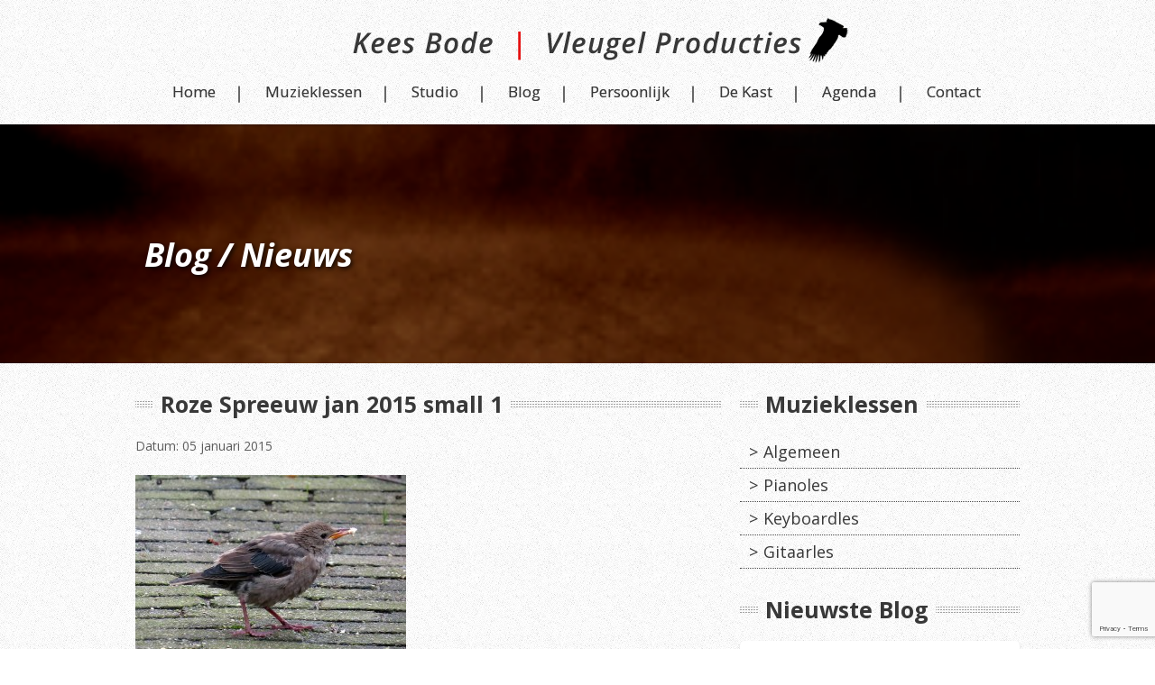

--- FILE ---
content_type: text/html; charset=UTF-8
request_url: https://www.keesbode.nl/kleine-topper-en-roze-spreeuw/roze-spreeuw-jan-2015-small-1/
body_size: 19441
content:
<!DOCTYPE html>
<html lang="nl-NL">
<head>

	<meta name='robots' content='index, follow, max-image-preview:large, max-snippet:-1, max-video-preview:-1' />
	<style>img:is([sizes="auto" i], [sizes^="auto," i]) { contain-intrinsic-size: 3000px 1500px }</style>
	
	<!-- This site is optimized with the Yoast SEO plugin v20.10 - https://yoast.com/wordpress/plugins/seo/ -->
	<title>Roze Spreeuw jan 2015 small 1 - Kees Bode</title>
	<link rel="canonical" href="https://www.keesbode.nl/kleine-topper-en-roze-spreeuw/roze-spreeuw-jan-2015-small-1/" />
	<meta property="og:locale" content="nl_NL" />
	<meta property="og:type" content="article" />
	<meta property="og:title" content="Roze Spreeuw jan 2015 small 1 - Kees Bode" />
	<meta property="og:url" content="https://www.keesbode.nl/kleine-topper-en-roze-spreeuw/roze-spreeuw-jan-2015-small-1/" />
	<meta property="og:site_name" content="Kees Bode" />
	<meta property="og:image" content="https://www.keesbode.nl/kleine-topper-en-roze-spreeuw/roze-spreeuw-jan-2015-small-1" />
	<meta property="og:image:width" content="800" />
	<meta property="og:image:height" content="600" />
	<meta property="og:image:type" content="image/jpeg" />
	<script type="application/ld+json" class="yoast-schema-graph">{"@context":"https://schema.org","@graph":[{"@type":"WebPage","@id":"https://www.keesbode.nl/kleine-topper-en-roze-spreeuw/roze-spreeuw-jan-2015-small-1/","url":"https://www.keesbode.nl/kleine-topper-en-roze-spreeuw/roze-spreeuw-jan-2015-small-1/","name":"Roze Spreeuw jan 2015 small 1 - Kees Bode","isPartOf":{"@id":"https://www.keesbode.nl/#website"},"primaryImageOfPage":{"@id":"https://www.keesbode.nl/kleine-topper-en-roze-spreeuw/roze-spreeuw-jan-2015-small-1/#primaryimage"},"image":{"@id":"https://www.keesbode.nl/kleine-topper-en-roze-spreeuw/roze-spreeuw-jan-2015-small-1/#primaryimage"},"thumbnailUrl":"https://www.keesbode.nl/wp-content/uploads/Roze-Spreeuw-jan-2015-small-1.jpg","datePublished":"2015-01-05T11:05:05+00:00","dateModified":"2015-01-05T11:05:05+00:00","breadcrumb":{"@id":"https://www.keesbode.nl/kleine-topper-en-roze-spreeuw/roze-spreeuw-jan-2015-small-1/#breadcrumb"},"inLanguage":"nl-NL","potentialAction":[{"@type":"ReadAction","target":["https://www.keesbode.nl/kleine-topper-en-roze-spreeuw/roze-spreeuw-jan-2015-small-1/"]}]},{"@type":"ImageObject","inLanguage":"nl-NL","@id":"https://www.keesbode.nl/kleine-topper-en-roze-spreeuw/roze-spreeuw-jan-2015-small-1/#primaryimage","url":"https://www.keesbode.nl/wp-content/uploads/Roze-Spreeuw-jan-2015-small-1.jpg","contentUrl":"https://www.keesbode.nl/wp-content/uploads/Roze-Spreeuw-jan-2015-small-1.jpg","width":800,"height":600},{"@type":"BreadcrumbList","@id":"https://www.keesbode.nl/kleine-topper-en-roze-spreeuw/roze-spreeuw-jan-2015-small-1/#breadcrumb","itemListElement":[{"@type":"ListItem","position":1,"name":"Home","item":"https://www.keesbode.nl/"},{"@type":"ListItem","position":2,"name":"Kleine Topper en Roze Spreeuw","item":"https://www.keesbode.nl/kleine-topper-en-roze-spreeuw/"},{"@type":"ListItem","position":3,"name":"Roze Spreeuw jan 2015 small 1"}]},{"@type":"WebSite","@id":"https://www.keesbode.nl/#website","url":"https://www.keesbode.nl/","name":"Kees Bode","description":"En nog een WordPress site","potentialAction":[{"@type":"SearchAction","target":{"@type":"EntryPoint","urlTemplate":"https://www.keesbode.nl/?s={search_term_string}"},"query-input":"required name=search_term_string"}],"inLanguage":"nl-NL"}]}</script>
	<!-- / Yoast SEO plugin. -->


<link rel='dns-prefetch' href='//www.google.com' />
<link rel="alternate" type="application/rss+xml" title="Kees Bode &raquo; feed" href="https://www.keesbode.nl/feed/" />
<link rel="alternate" type="application/rss+xml" title="Kees Bode &raquo; reacties feed" href="https://www.keesbode.nl/comments/feed/" />
<link rel="alternate" type="application/rss+xml" title="Kees Bode &raquo; Roze Spreeuw jan 2015 small 1 reacties feed" href="https://www.keesbode.nl/kleine-topper-en-roze-spreeuw/roze-spreeuw-jan-2015-small-1/feed/" />
<script type="text/javascript">
/* <![CDATA[ */
window._wpemojiSettings = {"baseUrl":"https:\/\/s.w.org\/images\/core\/emoji\/16.0.1\/72x72\/","ext":".png","svgUrl":"https:\/\/s.w.org\/images\/core\/emoji\/16.0.1\/svg\/","svgExt":".svg","source":{"concatemoji":"https:\/\/www.keesbode.nl\/wp-includes\/js\/wp-emoji-release.min.js?ver=79c9d67c6dfe7ab0bbe1d9440ab7050b"}};
/*! This file is auto-generated */
!function(s,n){var o,i,e;function c(e){try{var t={supportTests:e,timestamp:(new Date).valueOf()};sessionStorage.setItem(o,JSON.stringify(t))}catch(e){}}function p(e,t,n){e.clearRect(0,0,e.canvas.width,e.canvas.height),e.fillText(t,0,0);var t=new Uint32Array(e.getImageData(0,0,e.canvas.width,e.canvas.height).data),a=(e.clearRect(0,0,e.canvas.width,e.canvas.height),e.fillText(n,0,0),new Uint32Array(e.getImageData(0,0,e.canvas.width,e.canvas.height).data));return t.every(function(e,t){return e===a[t]})}function u(e,t){e.clearRect(0,0,e.canvas.width,e.canvas.height),e.fillText(t,0,0);for(var n=e.getImageData(16,16,1,1),a=0;a<n.data.length;a++)if(0!==n.data[a])return!1;return!0}function f(e,t,n,a){switch(t){case"flag":return n(e,"\ud83c\udff3\ufe0f\u200d\u26a7\ufe0f","\ud83c\udff3\ufe0f\u200b\u26a7\ufe0f")?!1:!n(e,"\ud83c\udde8\ud83c\uddf6","\ud83c\udde8\u200b\ud83c\uddf6")&&!n(e,"\ud83c\udff4\udb40\udc67\udb40\udc62\udb40\udc65\udb40\udc6e\udb40\udc67\udb40\udc7f","\ud83c\udff4\u200b\udb40\udc67\u200b\udb40\udc62\u200b\udb40\udc65\u200b\udb40\udc6e\u200b\udb40\udc67\u200b\udb40\udc7f");case"emoji":return!a(e,"\ud83e\udedf")}return!1}function g(e,t,n,a){var r="undefined"!=typeof WorkerGlobalScope&&self instanceof WorkerGlobalScope?new OffscreenCanvas(300,150):s.createElement("canvas"),o=r.getContext("2d",{willReadFrequently:!0}),i=(o.textBaseline="top",o.font="600 32px Arial",{});return e.forEach(function(e){i[e]=t(o,e,n,a)}),i}function t(e){var t=s.createElement("script");t.src=e,t.defer=!0,s.head.appendChild(t)}"undefined"!=typeof Promise&&(o="wpEmojiSettingsSupports",i=["flag","emoji"],n.supports={everything:!0,everythingExceptFlag:!0},e=new Promise(function(e){s.addEventListener("DOMContentLoaded",e,{once:!0})}),new Promise(function(t){var n=function(){try{var e=JSON.parse(sessionStorage.getItem(o));if("object"==typeof e&&"number"==typeof e.timestamp&&(new Date).valueOf()<e.timestamp+604800&&"object"==typeof e.supportTests)return e.supportTests}catch(e){}return null}();if(!n){if("undefined"!=typeof Worker&&"undefined"!=typeof OffscreenCanvas&&"undefined"!=typeof URL&&URL.createObjectURL&&"undefined"!=typeof Blob)try{var e="postMessage("+g.toString()+"("+[JSON.stringify(i),f.toString(),p.toString(),u.toString()].join(",")+"));",a=new Blob([e],{type:"text/javascript"}),r=new Worker(URL.createObjectURL(a),{name:"wpTestEmojiSupports"});return void(r.onmessage=function(e){c(n=e.data),r.terminate(),t(n)})}catch(e){}c(n=g(i,f,p,u))}t(n)}).then(function(e){for(var t in e)n.supports[t]=e[t],n.supports.everything=n.supports.everything&&n.supports[t],"flag"!==t&&(n.supports.everythingExceptFlag=n.supports.everythingExceptFlag&&n.supports[t]);n.supports.everythingExceptFlag=n.supports.everythingExceptFlag&&!n.supports.flag,n.DOMReady=!1,n.readyCallback=function(){n.DOMReady=!0}}).then(function(){return e}).then(function(){var e;n.supports.everything||(n.readyCallback(),(e=n.source||{}).concatemoji?t(e.concatemoji):e.wpemoji&&e.twemoji&&(t(e.twemoji),t(e.wpemoji)))}))}((window,document),window._wpemojiSettings);
/* ]]> */
</script>
<link rel='stylesheet' id='fancybox-css' href='https://www.keesbode.nl/wp-content/themes/keesbode/stylesheets/jquery.fancybox.css?ver=2.1.5' type='text/css' media='all' />
<link rel='stylesheet' id='global-css' href='https://www.keesbode.nl/wp-content/themes/keesbode/stylesheets/global.css?ver=1.0.0' type='text/css' media='all' />
<link rel='stylesheet' id='content-reset-css' href='https://www.keesbode.nl/wp-content/themes/keesbode/stylesheets/content-reset.css?ver=1.0.0' type='text/css' media='all' />
<style id='wp-emoji-styles-inline-css' type='text/css'>

	img.wp-smiley, img.emoji {
		display: inline !important;
		border: none !important;
		box-shadow: none !important;
		height: 1em !important;
		width: 1em !important;
		margin: 0 0.07em !important;
		vertical-align: -0.1em !important;
		background: none !important;
		padding: 0 !important;
	}
</style>
<link rel='stylesheet' id='wp-block-library-css' href='https://www.keesbode.nl/wp-includes/css/dist/block-library/style.min.css?ver=79c9d67c6dfe7ab0bbe1d9440ab7050b' type='text/css' media='all' />
<style id='classic-theme-styles-inline-css' type='text/css'>
/*! This file is auto-generated */
.wp-block-button__link{color:#fff;background-color:#32373c;border-radius:9999px;box-shadow:none;text-decoration:none;padding:calc(.667em + 2px) calc(1.333em + 2px);font-size:1.125em}.wp-block-file__button{background:#32373c;color:#fff;text-decoration:none}
</style>
<style id='global-styles-inline-css' type='text/css'>
:root{--wp--preset--aspect-ratio--square: 1;--wp--preset--aspect-ratio--4-3: 4/3;--wp--preset--aspect-ratio--3-4: 3/4;--wp--preset--aspect-ratio--3-2: 3/2;--wp--preset--aspect-ratio--2-3: 2/3;--wp--preset--aspect-ratio--16-9: 16/9;--wp--preset--aspect-ratio--9-16: 9/16;--wp--preset--color--black: #000000;--wp--preset--color--cyan-bluish-gray: #abb8c3;--wp--preset--color--white: #ffffff;--wp--preset--color--pale-pink: #f78da7;--wp--preset--color--vivid-red: #cf2e2e;--wp--preset--color--luminous-vivid-orange: #ff6900;--wp--preset--color--luminous-vivid-amber: #fcb900;--wp--preset--color--light-green-cyan: #7bdcb5;--wp--preset--color--vivid-green-cyan: #00d084;--wp--preset--color--pale-cyan-blue: #8ed1fc;--wp--preset--color--vivid-cyan-blue: #0693e3;--wp--preset--color--vivid-purple: #9b51e0;--wp--preset--gradient--vivid-cyan-blue-to-vivid-purple: linear-gradient(135deg,rgba(6,147,227,1) 0%,rgb(155,81,224) 100%);--wp--preset--gradient--light-green-cyan-to-vivid-green-cyan: linear-gradient(135deg,rgb(122,220,180) 0%,rgb(0,208,130) 100%);--wp--preset--gradient--luminous-vivid-amber-to-luminous-vivid-orange: linear-gradient(135deg,rgba(252,185,0,1) 0%,rgba(255,105,0,1) 100%);--wp--preset--gradient--luminous-vivid-orange-to-vivid-red: linear-gradient(135deg,rgba(255,105,0,1) 0%,rgb(207,46,46) 100%);--wp--preset--gradient--very-light-gray-to-cyan-bluish-gray: linear-gradient(135deg,rgb(238,238,238) 0%,rgb(169,184,195) 100%);--wp--preset--gradient--cool-to-warm-spectrum: linear-gradient(135deg,rgb(74,234,220) 0%,rgb(151,120,209) 20%,rgb(207,42,186) 40%,rgb(238,44,130) 60%,rgb(251,105,98) 80%,rgb(254,248,76) 100%);--wp--preset--gradient--blush-light-purple: linear-gradient(135deg,rgb(255,206,236) 0%,rgb(152,150,240) 100%);--wp--preset--gradient--blush-bordeaux: linear-gradient(135deg,rgb(254,205,165) 0%,rgb(254,45,45) 50%,rgb(107,0,62) 100%);--wp--preset--gradient--luminous-dusk: linear-gradient(135deg,rgb(255,203,112) 0%,rgb(199,81,192) 50%,rgb(65,88,208) 100%);--wp--preset--gradient--pale-ocean: linear-gradient(135deg,rgb(255,245,203) 0%,rgb(182,227,212) 50%,rgb(51,167,181) 100%);--wp--preset--gradient--electric-grass: linear-gradient(135deg,rgb(202,248,128) 0%,rgb(113,206,126) 100%);--wp--preset--gradient--midnight: linear-gradient(135deg,rgb(2,3,129) 0%,rgb(40,116,252) 100%);--wp--preset--font-size--small: 13px;--wp--preset--font-size--medium: 20px;--wp--preset--font-size--large: 36px;--wp--preset--font-size--x-large: 42px;--wp--preset--spacing--20: 0.44rem;--wp--preset--spacing--30: 0.67rem;--wp--preset--spacing--40: 1rem;--wp--preset--spacing--50: 1.5rem;--wp--preset--spacing--60: 2.25rem;--wp--preset--spacing--70: 3.38rem;--wp--preset--spacing--80: 5.06rem;--wp--preset--shadow--natural: 6px 6px 9px rgba(0, 0, 0, 0.2);--wp--preset--shadow--deep: 12px 12px 50px rgba(0, 0, 0, 0.4);--wp--preset--shadow--sharp: 6px 6px 0px rgba(0, 0, 0, 0.2);--wp--preset--shadow--outlined: 6px 6px 0px -3px rgba(255, 255, 255, 1), 6px 6px rgba(0, 0, 0, 1);--wp--preset--shadow--crisp: 6px 6px 0px rgba(0, 0, 0, 1);}:where(.is-layout-flex){gap: 0.5em;}:where(.is-layout-grid){gap: 0.5em;}body .is-layout-flex{display: flex;}.is-layout-flex{flex-wrap: wrap;align-items: center;}.is-layout-flex > :is(*, div){margin: 0;}body .is-layout-grid{display: grid;}.is-layout-grid > :is(*, div){margin: 0;}:where(.wp-block-columns.is-layout-flex){gap: 2em;}:where(.wp-block-columns.is-layout-grid){gap: 2em;}:where(.wp-block-post-template.is-layout-flex){gap: 1.25em;}:where(.wp-block-post-template.is-layout-grid){gap: 1.25em;}.has-black-color{color: var(--wp--preset--color--black) !important;}.has-cyan-bluish-gray-color{color: var(--wp--preset--color--cyan-bluish-gray) !important;}.has-white-color{color: var(--wp--preset--color--white) !important;}.has-pale-pink-color{color: var(--wp--preset--color--pale-pink) !important;}.has-vivid-red-color{color: var(--wp--preset--color--vivid-red) !important;}.has-luminous-vivid-orange-color{color: var(--wp--preset--color--luminous-vivid-orange) !important;}.has-luminous-vivid-amber-color{color: var(--wp--preset--color--luminous-vivid-amber) !important;}.has-light-green-cyan-color{color: var(--wp--preset--color--light-green-cyan) !important;}.has-vivid-green-cyan-color{color: var(--wp--preset--color--vivid-green-cyan) !important;}.has-pale-cyan-blue-color{color: var(--wp--preset--color--pale-cyan-blue) !important;}.has-vivid-cyan-blue-color{color: var(--wp--preset--color--vivid-cyan-blue) !important;}.has-vivid-purple-color{color: var(--wp--preset--color--vivid-purple) !important;}.has-black-background-color{background-color: var(--wp--preset--color--black) !important;}.has-cyan-bluish-gray-background-color{background-color: var(--wp--preset--color--cyan-bluish-gray) !important;}.has-white-background-color{background-color: var(--wp--preset--color--white) !important;}.has-pale-pink-background-color{background-color: var(--wp--preset--color--pale-pink) !important;}.has-vivid-red-background-color{background-color: var(--wp--preset--color--vivid-red) !important;}.has-luminous-vivid-orange-background-color{background-color: var(--wp--preset--color--luminous-vivid-orange) !important;}.has-luminous-vivid-amber-background-color{background-color: var(--wp--preset--color--luminous-vivid-amber) !important;}.has-light-green-cyan-background-color{background-color: var(--wp--preset--color--light-green-cyan) !important;}.has-vivid-green-cyan-background-color{background-color: var(--wp--preset--color--vivid-green-cyan) !important;}.has-pale-cyan-blue-background-color{background-color: var(--wp--preset--color--pale-cyan-blue) !important;}.has-vivid-cyan-blue-background-color{background-color: var(--wp--preset--color--vivid-cyan-blue) !important;}.has-vivid-purple-background-color{background-color: var(--wp--preset--color--vivid-purple) !important;}.has-black-border-color{border-color: var(--wp--preset--color--black) !important;}.has-cyan-bluish-gray-border-color{border-color: var(--wp--preset--color--cyan-bluish-gray) !important;}.has-white-border-color{border-color: var(--wp--preset--color--white) !important;}.has-pale-pink-border-color{border-color: var(--wp--preset--color--pale-pink) !important;}.has-vivid-red-border-color{border-color: var(--wp--preset--color--vivid-red) !important;}.has-luminous-vivid-orange-border-color{border-color: var(--wp--preset--color--luminous-vivid-orange) !important;}.has-luminous-vivid-amber-border-color{border-color: var(--wp--preset--color--luminous-vivid-amber) !important;}.has-light-green-cyan-border-color{border-color: var(--wp--preset--color--light-green-cyan) !important;}.has-vivid-green-cyan-border-color{border-color: var(--wp--preset--color--vivid-green-cyan) !important;}.has-pale-cyan-blue-border-color{border-color: var(--wp--preset--color--pale-cyan-blue) !important;}.has-vivid-cyan-blue-border-color{border-color: var(--wp--preset--color--vivid-cyan-blue) !important;}.has-vivid-purple-border-color{border-color: var(--wp--preset--color--vivid-purple) !important;}.has-vivid-cyan-blue-to-vivid-purple-gradient-background{background: var(--wp--preset--gradient--vivid-cyan-blue-to-vivid-purple) !important;}.has-light-green-cyan-to-vivid-green-cyan-gradient-background{background: var(--wp--preset--gradient--light-green-cyan-to-vivid-green-cyan) !important;}.has-luminous-vivid-amber-to-luminous-vivid-orange-gradient-background{background: var(--wp--preset--gradient--luminous-vivid-amber-to-luminous-vivid-orange) !important;}.has-luminous-vivid-orange-to-vivid-red-gradient-background{background: var(--wp--preset--gradient--luminous-vivid-orange-to-vivid-red) !important;}.has-very-light-gray-to-cyan-bluish-gray-gradient-background{background: var(--wp--preset--gradient--very-light-gray-to-cyan-bluish-gray) !important;}.has-cool-to-warm-spectrum-gradient-background{background: var(--wp--preset--gradient--cool-to-warm-spectrum) !important;}.has-blush-light-purple-gradient-background{background: var(--wp--preset--gradient--blush-light-purple) !important;}.has-blush-bordeaux-gradient-background{background: var(--wp--preset--gradient--blush-bordeaux) !important;}.has-luminous-dusk-gradient-background{background: var(--wp--preset--gradient--luminous-dusk) !important;}.has-pale-ocean-gradient-background{background: var(--wp--preset--gradient--pale-ocean) !important;}.has-electric-grass-gradient-background{background: var(--wp--preset--gradient--electric-grass) !important;}.has-midnight-gradient-background{background: var(--wp--preset--gradient--midnight) !important;}.has-small-font-size{font-size: var(--wp--preset--font-size--small) !important;}.has-medium-font-size{font-size: var(--wp--preset--font-size--medium) !important;}.has-large-font-size{font-size: var(--wp--preset--font-size--large) !important;}.has-x-large-font-size{font-size: var(--wp--preset--font-size--x-large) !important;}
:where(.wp-block-post-template.is-layout-flex){gap: 1.25em;}:where(.wp-block-post-template.is-layout-grid){gap: 1.25em;}
:where(.wp-block-columns.is-layout-flex){gap: 2em;}:where(.wp-block-columns.is-layout-grid){gap: 2em;}
:root :where(.wp-block-pullquote){font-size: 1.5em;line-height: 1.6;}
</style>
<link rel='stylesheet' id='contact-form-7-css' href='https://www.keesbode.nl/wp-content/plugins/contact-form-7/includes/css/styles.css?ver=5.5.6' type='text/css' media='all' />
<link rel='stylesheet' id='slb_core-css' href='https://www.keesbode.nl/wp-content/plugins/simple-lightbox/client/css/app.css?ver=2.9.3' type='text/css' media='all' />
<script type="text/javascript" src="https://www.keesbode.nl/wp-includes/js/jquery/jquery.min.js?ver=3.7.1" id="jquery-core-js"></script>
<script type="text/javascript" src="https://www.keesbode.nl/wp-includes/js/jquery/jquery-migrate.min.js?ver=3.4.1" id="jquery-migrate-js"></script>
<script type="text/javascript" src="https://www.keesbode.nl/wp-content/themes/keesbode/javascripts/jquery.fancybox.min.js?ver=2.1.5" id="fancybox-js"></script>
<script type="text/javascript" src="https://www.keesbode.nl/wp-content/themes/keesbode/javascripts/jquery.cycle2.min.js?ver=2.1.3" id="cycle-js"></script>
<script type="text/javascript" src="https://www.keesbode.nl/wp-content/themes/keesbode/javascripts/jquery.cycle2.swipe.min.js?ver=20140128" id="cycle-swipe-js"></script>
<script type="text/javascript" src="https://www.keesbode.nl/wp-content/themes/keesbode/javascripts/global.js?ver=1.0.0" id="global-js"></script>
<link rel="https://api.w.org/" href="https://www.keesbode.nl/wp-json/" /><link rel="alternate" title="JSON" type="application/json" href="https://www.keesbode.nl/wp-json/wp/v2/media/1112" /><link rel="EditURI" type="application/rsd+xml" title="RSD" href="https://www.keesbode.nl/xmlrpc.php?rsd" />
<link rel='shortlink' href='https://www.keesbode.nl/?p=1112' />
<link rel="alternate" title="oEmbed (JSON)" type="application/json+oembed" href="https://www.keesbode.nl/wp-json/oembed/1.0/embed?url=https%3A%2F%2Fwww.keesbode.nl%2Fkleine-topper-en-roze-spreeuw%2Froze-spreeuw-jan-2015-small-1%2F" />
<link rel="alternate" title="oEmbed (XML)" type="text/xml+oembed" href="https://www.keesbode.nl/wp-json/oembed/1.0/embed?url=https%3A%2F%2Fwww.keesbode.nl%2Fkleine-topper-en-roze-spreeuw%2Froze-spreeuw-jan-2015-small-1%2F&#038;format=xml" />
<script type="text/javascript">
(function(url){
	if(/(?:Chrome\/26\.0\.1410\.63 Safari\/537\.31|WordfenceTestMonBot)/.test(navigator.userAgent)){ return; }
	var addEvent = function(evt, handler) {
		if (window.addEventListener) {
			document.addEventListener(evt, handler, false);
		} else if (window.attachEvent) {
			document.attachEvent('on' + evt, handler);
		}
	};
	var removeEvent = function(evt, handler) {
		if (window.removeEventListener) {
			document.removeEventListener(evt, handler, false);
		} else if (window.detachEvent) {
			document.detachEvent('on' + evt, handler);
		}
	};
	var evts = 'contextmenu dblclick drag dragend dragenter dragleave dragover dragstart drop keydown keypress keyup mousedown mousemove mouseout mouseover mouseup mousewheel scroll'.split(' ');
	var logHuman = function() {
		if (window.wfLogHumanRan) { return; }
		window.wfLogHumanRan = true;
		var wfscr = document.createElement('script');
		wfscr.type = 'text/javascript';
		wfscr.async = true;
		wfscr.src = url + '&r=' + Math.random();
		(document.getElementsByTagName('head')[0]||document.getElementsByTagName('body')[0]).appendChild(wfscr);
		for (var i = 0; i < evts.length; i++) {
			removeEvent(evts[i], logHuman);
		}
	};
	for (var i = 0; i < evts.length; i++) {
		addEvent(evts[i], logHuman);
	}
})('//www.keesbode.nl/?wordfence_lh=1&hid=C744B98AA6A64D0B1ECEA7F269DF25DA');
</script><meta charset="UTF-8" /><meta name="viewport" content="width=device-width, initial-scale=1, maximum-scale=1" />
<!--[if lt IE 9]>
<script src="https://www.keesbode.nl/wp-content/themes/keesbode/javascripts/html5.js" type="text/javascript"></script>
<![endif]-->
<meta name="viewport" content="width=980" />
<script>
  (function(i,s,o,g,r,a,m){i['GoogleAnalyticsObject']=r;i[r]=i[r]||function(){
  (i[r].q=i[r].q||[]).push(arguments)},i[r].l=1*new Date();a=s.createElement(o),
  m=s.getElementsByTagName(o)[0];a.async=1;a.src=g;m.parentNode.insertBefore(a,m)
  })(window,document,'script','//www.google-analytics.com/analytics.js','ga');

  ga('create', 'UA-39182662-16', 'auto');
  ga('send', 'pageview');

</script>
</head>

<body data-rsssl=1 class="attachment wp-singular attachment-template-default single single-attachment postid-1112 attachmentid-1112 attachment-jpeg wp-theme-keesbode">

	<!--  / wrapper \ -->
	<div id="wrapper">

		<!--  / main container \ -->
		<div id="mainCntr">

			<!--  / header container \ -->
			<header id="headerCntr">
				<div class="center">

					<div  class="logo">

						<a href="https://www.keesbode.nl/">Kees Bode | Vleugel Producties</a>

						<img src="https://www.keesbode.nl/wp-content/themes/keesbode/images/icon1.png" alt="" class="icon">                

					</div>

					<!--  / menu box \ -->
					<nav class="menuBox">

						<div class="menu-header-menu-container"><ul id="menu-header-menu" class="menu"><li id="menu-item-38" class="menu-item menu-item-type-post_type menu-item-object-page menu-item-home menu-item-38"><a href="https://www.keesbode.nl/">Home</a></li>
<li id="menu-item-32" class="menu-item menu-item-type-post_type menu-item-object-page menu-item-has-children menu-item-32"><a href="https://www.keesbode.nl/muzieklessen/">Muzieklessen</a>
<ul class="sub-menu">
	<li id="menu-item-88" class="menu-item menu-item-type-post_type menu-item-object-page menu-item-88"><a href="https://www.keesbode.nl/muzieklessen/algemeen/">Algemeen</a></li>
	<li id="menu-item-36" class="menu-item menu-item-type-post_type menu-item-object-page menu-item-36"><a href="https://www.keesbode.nl/muzieklessen/gitaarles/">Gitaarles</a></li>
	<li id="menu-item-35" class="menu-item menu-item-type-post_type menu-item-object-page menu-item-35"><a href="https://www.keesbode.nl/muzieklessen/keyboardles-2/">Keyboardles</a></li>
	<li id="menu-item-34" class="menu-item menu-item-type-post_type menu-item-object-page menu-item-34"><a href="https://www.keesbode.nl/muzieklessen/pianoles/">Pianoles</a></li>
</ul>
</li>
<li id="menu-item-31" class="menu-item menu-item-type-post_type menu-item-object-page menu-item-31"><a href="https://www.keesbode.nl/studio/">Studio</a></li>
<li id="menu-item-37" class="menu-item menu-item-type-post_type menu-item-object-page current_page_parent menu-item-37"><a href="https://www.keesbode.nl/blog/">Blog</a></li>
<li id="menu-item-30" class="menu-item menu-item-type-post_type menu-item-object-page menu-item-has-children menu-item-30"><a href="https://www.keesbode.nl/persoonlijk/">Persoonlijk</a>
<ul class="sub-menu">
	<li id="menu-item-322" class="menu-item menu-item-type-post_type menu-item-object-page menu-item-322"><a href="https://www.keesbode.nl/persoonlijk/mij/">Over mij</a></li>
	<li id="menu-item-321" class="menu-item menu-item-type-post_type menu-item-object-page menu-item-321"><a href="https://www.keesbode.nl/persoonlijk/mijn-instrumenten/">Instrumenten</a></li>
	<li id="menu-item-320" class="menu-item menu-item-type-post_type menu-item-object-page menu-item-320"><a href="https://www.keesbode.nl/category/vogels-natuur/">Vogellogboek</a></li>
	<li id="menu-item-319" class="menu-item menu-item-type-post_type menu-item-object-page menu-item-319"><a href="https://www.keesbode.nl/persoonlijk/bluesband/">TUFF LUCK BLUESBAND</a></li>
</ul>
</li>
<li id="menu-item-29" class="menu-item menu-item-type-post_type menu-item-object-page menu-item-29"><a href="https://www.keesbode.nl/de-kast/">De Kast</a></li>
<li id="menu-item-121" class="menu-item menu-item-type-post_type menu-item-object-page menu-item-121"><a href="https://www.keesbode.nl/agenda/">Agenda</a></li>
<li id="menu-item-28" class="menu-item menu-item-type-post_type menu-item-object-page menu-item-28"><a href="https://www.keesbode.nl/contact/">Contact</a></li>
</ul></div>
					</nav>
					<!--  \ menu box / -->

				</div>
			</header>
        	<!--  \ header container / -->

	<!--  / slider container \ -->
	<div id="sliderCntr">

				<div class="heading" style="background-image: url('https://www.keesbode.nl/wp-content/uploads/Achtergrondfoto-2-Blog.png');">

			<div class="center">

				<h1>Blog / Nieuws</h1>

			</div>

		</div>

	</div>
	<!--  \ slider container / -->

<!--  / content container \ -->
<div id="contentCntr">
	<div class="center">

		<!--  / left container \ -->
		<section id="leftCntr">

			<!--  / text box \ -->
			<div class="textBox">

				<div class="title">

					<h1>Roze Spreeuw jan 2015 small 1</h1>

				</div>

				<div class="content">

					<p>Datum: 05 januari 2015</p>
					
					<p class="attachment"><a href="https://www.keesbode.nl/wp-content/uploads/Roze-Spreeuw-jan-2015-small-1.jpg" data-slb-active="1" data-slb-asset="318554697" data-slb-internal="0"><img fetchpriority="high" decoding="async" width="300" height="225" src="https://www.keesbode.nl/wp-content/uploads/Roze-Spreeuw-jan-2015-small-1-300x225.jpg" class="attachment-medium size-medium" alt="" srcset="https://www.keesbode.nl/wp-content/uploads/Roze-Spreeuw-jan-2015-small-1-300x225.jpg 300w, https://www.keesbode.nl/wp-content/uploads/Roze-Spreeuw-jan-2015-small-1.jpg 800w" sizes="(max-width: 300px) 100vw, 300px" /></a></p>

				</div>

			</div>
			<!--  \ text box / -->

		</section>
		<!--  \ left container / -->

		<!--  / right container \ -->
		<section id="rightCntr">

			<div id="nav_menu-2" class="widget widget_nav_menu"><div class="title"><h3>Muzieklessen</h3></div><div class="menu-muzieklessen-container"><ul id="menu-muzieklessen" class="menu"><li id="menu-item-87" class="menu-item menu-item-type-post_type menu-item-object-page menu-item-87"><a href="https://www.keesbode.nl/muzieklessen/algemeen/">Algemeen</a></li>
<li id="menu-item-78" class="menu-item menu-item-type-post_type menu-item-object-page menu-item-78"><a href="https://www.keesbode.nl/muzieklessen/pianoles/">Pianoles</a></li>
<li id="menu-item-79" class="menu-item menu-item-type-post_type menu-item-object-page menu-item-79"><a href="https://www.keesbode.nl/muzieklessen/keyboardles-2/">Keyboardles</a></li>
<li id="menu-item-80" class="menu-item menu-item-type-post_type menu-item-object-page menu-item-80"><a href="https://www.keesbode.nl/muzieklessen/gitaarles/">Gitaarles</a></li>
</ul></div></div>
    <!--  / blog box \ -->
    <div class="blogBox">

        <div class="title">

            <h3>Nieuwste Blog</h3>

        </div>

        <div class="content">

                            <div class="blog">

                    <h4><a href="https://www.keesbode.nl/van-morrison-neil-young/">Van Morrison &amp; Neil Young</a></h4>

                                        <a class="thumb-holder" href="https://www.keesbode.nl/van-morrison-neil-young/"><img src="https://www.keesbode.nl/wp-content/uploads/IMG_6934-110x110.jpg" alt="" class="thumb"></a>

                    <p>Van Morrison en Neil Young in Groningen<br />
</p>

                    <p class="date"><a href="https://www.keesbode.nl/van-morrison-neil-young/">&gt; Lees meer</a> <span>02-07-2025</span></p>

                </div>
                            <div class="blog">

                    <h4><a href="https://www.keesbode.nl/jon-allen/">Jon Allen</a></h4>

                                        <a class="thumb-holder" href="https://www.keesbode.nl/jon-allen/"><img src="https://www.keesbode.nl/wp-content/uploads/IMG_6798-110x110.jpeg" alt="" class="thumb"></a>

                    <p>Jon Allen in Groningen</p>

                    <p class="date"><a href="https://www.keesbode.nl/jon-allen/">&gt; Lees meer</a> <span>02-06-2025</span></p>

                </div>
            
        </div>

    </div>
    <!--  \ blog box / -->


		</section>
		<!--  \ right container / -->

		<div class="clear"></div>

		
	<!--  / comment container \ -->
	<section id="commentCntr">

		<div class="title">

			<h3>Quote van de dag</h3>

			<div class="arrows">
				<a id="quote-prev" href="#" class="prev1"><img src="https://www.keesbode.nl/wp-content/themes/keesbode/images/prev1.png" alt=""></a>
				<a id="quote-next" href="#" class="next2"><img src="https://www.keesbode.nl/wp-content/themes/keesbode/images/next1.png" alt=""></a>
			</div>

		</div>

		<div class="slider">

			<ul class="cycle-slideshow" data-cycle-log="false" data-cycle-swipe="true" data-cycle-prev="#quote-prev" data-cycle-next="#quote-next" data-cycle-speed="1000" data-cycle-timeout="0" data-cycle-slides="li">
									<li>
						
						<div class="text">

							<span class="date">24-07-2025</span>

							<p>“ Als ik 1 Nederlandse artiest moet opnoemen die ik de beste aller tijden vind, kom ik toch uit bij George Kooymans. Alles was stoer aan die man: zijn uiterlijk, zijn stem, zijn gitaarspel en zijn songs. RIP!  ”</p>

							
						</div>

						<div class="photo">

							<img src="https://www.keesbode.nl/wp-content/uploads/keesquote.png" alt="">

						</div>
					</li>
									<li>
						
						<div class="text">

							<span class="date">17-01-2025</span>

							<p>“ Manuela Kemp kwamen we met De Kast vanaf half jaren 90 regelmatig tegen. Ze was 'one of the guys'. Aardiger zijn we ze niet tegen gekomen in het tv wereldje!  R.I.P. ”</p>

							
						</div>

						<div class="photo">

							<img src="https://www.keesbode.nl/wp-content/uploads/keesquote.png" alt="">

						</div>
					</li>
									<li>
													<div class="thumb">
								
																<img src="https://www.keesbode.nl/wp-content/uploads/Cettis-Zanger-1s-110x110.jpg" alt="">

							</div>
						
						<div class="text">

							<span class="date">06-11-2024</span>

							<p>“ 30 Jaar geleden zag ik m alleen op vakantie in Spanje, 20 jaar geleden speciaal ervoor naar de Biesbosch, 2 jaar geleden nog zeldzaam in het Lauwersmeergebied en nu iedere dag een Cetti's Zanger!  ”</p>

							
						</div>

						<div class="photo">

							<img src="https://www.keesbode.nl/wp-content/uploads/keesquote.png" alt="">

						</div>
					</li>
									<li>
						
						<div class="text">

							<span class="date">01-09-2024</span>

							<p>“ Vanwege het 20 jarig bestaan van waarneming.nl werd mij als 'grootverbruiker' gevraagd een interview te doen: zie https://nos.nl/regio/friesland/artikel/552221-al-20-jaar-vogels-melden-online-de-kast-toetsenist-kees-bode-doet-fanatiek-mee ”</p>

							
						</div>

						<div class="photo">

							<img src="https://www.keesbode.nl/wp-content/uploads/keesquote.png" alt="">

						</div>
					</li>
									<li>
						
						<div class="text">

							<span class="date">11-04-2024</span>

							<p>“ Eind jaren 90 speelden we met De Kast samen met Kayak in de Vrienden van Amstel. Zanger Max Werner was een vreselijk aardige man, maar had toen al een broze gezondheid. RIP!  ”</p>

							
						</div>

						<div class="photo">

							<img src="https://www.keesbode.nl/wp-content/uploads/keesquote.png" alt="">

						</div>
					</li>
									<li>
													<div class="thumb">
								
																<img src="https://www.keesbode.nl/wp-content/uploads/Taigarietgans-1s-110x110.jpg" alt="">

							</div>
						
						<div class="text">

							<span class="date">18-03-2024</span>

							<p>“ Al mijn eerdere waarnemingen van Taigarietgans werden niet goed gekeurd, maar na jaren heb ik er eindelijk eentje die wel een groen vinkje heeft gekregen... ”</p>

							
						</div>

						<div class="photo">

							<img src="https://www.keesbode.nl/wp-content/uploads/keesquote.png" alt="">

						</div>
					</li>
									<li>
													<div class="thumb">
								
																<img src="https://www.keesbode.nl/wp-content/uploads/Parelduiker-2s-110x110.jpg" alt="">

							</div>
						
						<div class="text">

							<span class="date">18-12-2023</span>

							<p>“ Nog altijd ga ik iedere dag even te vogelen om mijn daglijst bij te werken. Soort van de dag: Parelduiker! Nooit eerder kreeg ik die - levend - voor de lens ”</p>

							
						</div>

						<div class="photo">

							<img src="https://www.keesbode.nl/wp-content/uploads/keesquote.png" alt="">

						</div>
					</li>
									<li>
						
						<div class="text">

							<span class="date">19-09-2023</span>

							<p>“ Roger Whittaker had een wereldstem. Daarmee zong hij fantastische Engelstalige songs. Jammer genoeg wisten de Duitsers hem in te palmen en ging hij vreselijke schlagers zingen. RIP! ”</p>

							
						</div>

						<div class="photo">

							<img src="https://www.keesbode.nl/wp-content/uploads/keesquote.png" alt="">

						</div>
					</li>
									<li>
													<div class="thumb">
								
																<img src="https://www.keesbode.nl/wp-content/uploads/Patrijs-2s-110x110.jpg" alt="">

							</div>
						
						<div class="text">

							<span class="date">25-06-2023</span>

							<p>“ Vandaag ontdekte ik 2 Patrijzen in het Lauwersmeergebied. Inmiddels is deze soort zeldzaam geworden in Friesland. Voor mij ook de eersten die ik hier in 't noorden  op de foto kreeg.  ”</p>

							
						</div>

						<div class="photo">

							<img src="https://www.keesbode.nl/wp-content/uploads/keesquote.png" alt="">

						</div>
					</li>
									<li>
													<div class="thumb">
								
																<img src="https://www.keesbode.nl/wp-content/uploads/Vale-Gier-voor-site-110x110.jpg" alt="">

							</div>
						
						<div class="text">

							<span class="date">21-06-2023</span>

							<p>“ In 2001 reed ik voor 18 Vale Gieren helemaal naar Zeeland, maar toen fotografeerde ik nog niet. Vandaag kon ik er wel een plaatje van maken....... bij mijn oude woonplaats Dokkum! ”</p>

							
						</div>

						<div class="photo">

							<img src="https://www.keesbode.nl/wp-content/uploads/keesquote.png" alt="">

						</div>
					</li>
									<li>
													<div class="thumb">
								
																<img src="https://www.keesbode.nl/wp-content/uploads/Bruce-6-110x110.jpg" alt="">

							</div>
						
						<div class="text">

							<span class="date">27-05-2023</span>

							<p>“ Bruce Springsteen is nog altijd 1 brok energie. Maar ik ging voor pianist Roy Bittan. Hij gaf kleur aan Meatloaf, Dire Straits en Springsteen. Ik vergat spontaan die vreselijke Arena ! ”</p>

							
						</div>

						<div class="photo">

							<img src="https://www.keesbode.nl/wp-content/uploads/keesquote.png" alt="">

						</div>
					</li>
									<li>
						
						<div class="text">

							<span class="date">25-05-2023</span>

							<p>“ Ik heb nooit veel met zangeressen gehad, maar voor o.a. Tina Turner had ik wel een zwak. Ik zag haar ooit schitteren in het stadion van Fc Utrecht. Gisteren overleed ze. RIP... ”</p>

							
						</div>

						<div class="photo">

							<img src="https://www.keesbode.nl/wp-content/uploads/keesquote.png" alt="">

						</div>
					</li>
									<li>
													<div class="thumb">
								
																<img src="https://www.keesbode.nl/wp-content/uploads/Wielewaal-1s-110x110.jpg" alt="">

							</div>
						
						<div class="text">

							<span class="date">11-05-2023</span>

							<p>“ Eindelijk een Wielewaal vrij voor de lens. Knalgeel en luidruchtig, maar steeds onzichtbaar in het groen! De vogel was schors van takken aan het strippen, waarschijnlijk voor z'n nest.  ”</p>

							
						</div>

						<div class="photo">

							<img src="https://www.keesbode.nl/wp-content/uploads/keesquote.png" alt="">

						</div>
					</li>
									<li>
													<div class="thumb">
								
																<img src="https://www.keesbode.nl/wp-content/uploads/Tapuit-3s-110x110.jpg" alt="">

							</div>
						
						<div class="text">

							<span class="date">06-05-2023</span>

							<p>“ Nooit eerder zag ik zo veel Tapuiten bij elkaar, de paaltjes zaten er vol mee in de Kollumerwaard! Als ik de vogels in het veld rondom meetel, kom ik waarschijnlijk op zo'n 100 Tapuiten! ”</p>

							
						</div>

						<div class="photo">

							<img src="https://www.keesbode.nl/wp-content/uploads/keesquote.png" alt="">

						</div>
					</li>
									<li>
													<div class="thumb">
								
																<img src="https://www.keesbode.nl/wp-content/uploads/Beflijster-2s-110x110.jpg" alt="">

							</div>
						
						<div class="text">

							<span class="date">07-04-2023</span>

							<p>“ Vandaag veel vogeltrek, overal zwermpjes Kramsvogels, wederom een Rode Wouw  en m'n eerste Beflijster van dit jaar. Op zo'n 2,5 m bleef de vogel voor mij poseren! ”</p>

							
						</div>

						<div class="photo">

							<img src="https://www.keesbode.nl/wp-content/uploads/keesquote.png" alt="">

						</div>
					</li>
									<li>
													<div class="thumb">
								
																<img src="https://www.keesbode.nl/wp-content/uploads/Blauwborst-1-online-110x110.jpg" alt="">

							</div>
						
						<div class="text">

							<span class="date">06-04-2023</span>

							<p>“ Eén voor één keren onze broedvogels terug van hun winterverblijven. Het blijft ieder jaar weer mooi om de eerste Zwartkoppen, Roodstaarten en Blauwborsten te verwelkomen. ”</p>

							
						</div>

						<div class="photo">

							<img src="https://www.keesbode.nl/wp-content/uploads/keesquote.png" alt="">

						</div>
					</li>
									<li>
													<div class="thumb">
								
																<img src="https://www.keesbode.nl/wp-content/uploads/Klapekster-1s-110x110.jpg" alt="">

							</div>
						
						<div class="text">

							<span class="date">03-04-2023</span>

							<p>“ De Klapekster is één van mijn favoriete vogels. Het is een wintergast die steeds naar de zelfde plekken terugkeert. Dit jaar vond ik er eentje in de Kollumerwaard op 10 minuten rijden van mijn huis! ”</p>

							
						</div>

						<div class="photo">

							<img src="https://www.keesbode.nl/wp-content/uploads/keesquote.png" alt="">

						</div>
					</li>
									<li>
													<div class="thumb">
								
																<img src="https://www.keesbode.nl/wp-content/uploads/Rode-Wouw-1s-110x110.jpg" alt="">

							</div>
						
						<div class="text">

							<span class="date">24-03-2023</span>

							<p>“ Na de Alpengierzwaluw van gisteren, vandaag een nieuwe tuinsoort: geplaagd door wat Zwarte Kraaien vloog er laag een RODE WOUW over mij heen. Tevens een nieuwe jaarsoort!  ”</p>

							
						</div>

						<div class="photo">

							<img src="https://www.keesbode.nl/wp-content/uploads/keesquote.png" alt="">

						</div>
					</li>
									<li>
													<div class="thumb">
								
																<img src="https://www.keesbode.nl/wp-content/uploads/Alpengierzwaluw-1ss-110x110.jpg" alt="">

							</div>
						
						<div class="text">

							<span class="date">23-03-2023</span>

							<p>“ Na 2 dagen nagelbijten, kon ik vanmorgen naar de, gelukkig nog aanwezige, ALPENGIERZWALUW langs de snelweg bij Franeker. Mijn eerste nieuwe soort voor Nederland in 2023! ”</p>

							
						</div>

						<div class="photo">

							<img src="https://www.keesbode.nl/wp-content/uploads/keesquote.png" alt="">

						</div>
					</li>
									<li>
													<div class="thumb">
								
																<img src="https://www.keesbode.nl/wp-content/uploads/Witgat-2s-110x110.jpg" alt="">

							</div>
						
						<div class="text">

							<span class="date">20-02-2023</span>

							<p>“ Net als vorig jaar zit er weer regelmatig een Witgatje rond de ijsbaan in Kollum. Die zie ik maar een aantal keer per jaar, dus ik probeer 'm, zo dicht bij huis, zo vaak mogelijk op mijn daglijst te krijgen. ”</p>

							
						</div>

						<div class="photo">

							<img src="https://www.keesbode.nl/wp-content/uploads/keesquote.png" alt="">

						</div>
					</li>
									<li>
													<div class="thumb">
								
																<img src="https://www.keesbode.nl/wp-content/uploads/Vuurgoudhaan-3s-110x110.jpg" alt="">

							</div>
						
						<div class="text">

							<span class="date">13-02-2023</span>

							<p>“ Opmerkelijk veel Vuurgoudhaantjes deze winter! Vanmorgen weer 3, op verschillende locaties. De teller staat in 2023 op 34 exemplaren. Nooit eerder zag ik er zo veel in anderhalve maand!   ”</p>

							
						</div>

						<div class="photo">

							<img src="https://www.keesbode.nl/wp-content/uploads/keesquote.png" alt="">

						</div>
					</li>
									<li>
						
						<div class="text">

							<span class="date">06-12-2021</span>

							<p>“ Eind jaren 90 zaten wij met De Kast in 'The Night Of The Proms' onder leiding van John Miles. Later zag ik hem tijdens concerten van Joe Cocker en Tina Turner. Wat een geweldige muzikant! R.I.P. ”</p>

							
						</div>

						<div class="photo">

							<img src="https://www.keesbode.nl/wp-content/uploads/keesquote.png" alt="">

						</div>
					</li>
									<li>
						
						<div class="text">

							<span class="date">24-08-2021</span>

							<p>“ Zonder een goed fundament van Bas en Drums, kunnen de Gitaristen en Toetsenisten niet excelleren in een band. Alleen daarom al vond ik Charlie Watts  een prima drummer. R.I.P. ”</p>

							
						</div>

						<div class="photo">

							<img src="https://www.keesbode.nl/wp-content/uploads/keesquote.png" alt="">

						</div>
					</li>
									<li>
						
						<div class="text">

							<span class="date">19-04-2021</span>

							<p>“ 9 mei 1978 luisterde ik vanuit bed stiekem naar de radio en hoorde PSV de UEFA cup winnen.  Willy v/d Kuylen scoorde de 3-0.  Sindsdien ben ik PSV supporter.  Willy R.I.P.  ”</p>

							
						</div>

						<div class="photo">

							<img src="https://www.keesbode.nl/wp-content/uploads/keesquote.png" alt="">

						</div>
					</li>
									<li>
						
						<div class="text">

							<span class="date">15-09-2020</span>

							<p>“ Van mij mag het verboden worden om huiskatten vrij naar buiten te laten. Ik heb erg veel last van katten die in mijn tuin komen vissen in de vijver, m'n tuinvogels de stuipen op 't lijf jagen of de border als kattenbak gebruiken. 'T is mijn huisdier niet, maar hij komt hier wel! ”</p>

							
						</div>

						<div class="photo">

							<img src="https://www.keesbode.nl/wp-content/uploads/keesquote.png" alt="">

						</div>
					</li>
									<li>
						
						<div class="text">

							<span class="date">01-06-2020</span>

							<p>“ Bijna mijn volledige platencollectie op zolder komt uit de winkel ZINNEBEELD in Groningen. Vanaf mijn 17e struinde ik daar regelmatig. Eigenaar Henk Drenth werd steeds onzichtbaarder tussen de groeiende berg dozen. In maart overleed hij. R.I.P.  ”</p>

							
						</div>

						<div class="photo">

							<img src="https://www.keesbode.nl/wp-content/uploads/keesquote.png" alt="">

						</div>
					</li>
									<li>
						
						<div class="text">

							<span class="date">09-05-2020</span>

							<p>“ Little Richard overleden. Voor mijn tijd, maar veel van mijn helden zijn door hem beïnvloed. Ik vond die jaren 50 rock 'n rol altijd wat te braaf, maar Little Richard was daar een uitzondering op. Lekker rauw! RIP  ”</p>

							
						</div>

						<div class="photo">

							<img src="https://www.keesbode.nl/wp-content/uploads/keesquote.png" alt="">

						</div>
					</li>
									<li>
						
						<div class="text">

							<span class="date">13-04-2020</span>

							<p>“ Louis van Dijk overleden. Voor mij was hij de beste Nederlandse pianist ooit. De enige die ongestraft kon switchen tussen Jazz, klassiek en pop. Zo'n 10 jaar geleden zag ik hem live aan het werk in Dokkum. Onnavolgbaar!  R.I.P.  ”</p>

							
						</div>

						<div class="photo">

							<img src="https://www.keesbode.nl/wp-content/uploads/keesquote.png" alt="">

						</div>
					</li>
									<li>
						
						<div class="text">

							<span class="date">16-02-2020</span>

							<p>“ Aanrader: 'Sound of the Blues & Americana'. Een theatershow gepresenteerd door Johan Derksen met topmuzikanten uit Nederland en geweldige zangers en zangeressen uit Engeland en Amerika. Dit noem je pas een TOPSHOW Wilfred!   ”</p>

							
						</div>

						<div class="photo">

							<img src="https://www.keesbode.nl/wp-content/uploads/keesquote.png" alt="">

						</div>
					</li>
									<li>
						
						<div class="text">

							<span class="date">12-02-2020</span>

							<p>“ DWDD stopt. Daar ben ik niet zo rouwig om. De gasten kregen, volgens mij, de instructie om zo overdreven mogelijk hun verhaal te doen. Bovendien ergerde ik mij er vaak aan dat een complete band met instrumenten moest aanrukken voor een halve minuut muziek!  ”</p>

							
						</div>

						<div class="photo">

							<img src="https://www.keesbode.nl/wp-content/uploads/keesquote.png" alt="">

						</div>
					</li>
									<li>
						
						<div class="text">

							<span class="date">07-06-2019</span>

							<p>“ Zowel in zijn New Orleans stijl van pianospelen, als met zijn raspende stem was Dr John herkenbaar uit duizenden. Ik denk dat iedere pianist die blues speelt, wel een beetje door hem beïnvloed is. Op 6 juni j.l. overleed hij op 77 jarige leeftijd R.I.P. ”</p>

							
						</div>

						<div class="photo">

							<img src="https://www.keesbode.nl/wp-content/uploads/keesquote.png" alt="">

						</div>
					</li>
									<li>
													<div class="thumb">
								
																<img src="https://www.keesbode.nl/wp-content/uploads/Kees-en-Koolhof1-110x110.jpg" alt="">

							</div>
						
						<div class="text">

							<span class="date">28-01-2019</span>

							<p>“ Toen ik een jaar of 15 was voetbalde ik iedere middag op het veldje voor ons huis. Ik deed dan net of ik topscorer Jurrie Koolhof van PSV was. Jaren later ontmoette ik hem, een rustige, aardige man. Vandaag overleed hij, veel te jong... ”</p>

							
						</div>

						<div class="photo">

							<img src="https://www.keesbode.nl/wp-content/uploads/keesquote.png" alt="">

						</div>
					</li>
									<li>
													<div class="thumb">
								
																<img src="https://www.keesbode.nl/wp-content/uploads/Tony-en-Kees-110x110.jpg" alt="">

							</div>
						
						<div class="text">

							<span class="date">25-10-2018</span>

							<p>“ Eén van mijn grootste helden is overleden. Ik heb al zijn muziek en zeker 4 keer zag ik Tony Joe White live optreden. In 2004 mocht ik zelfs met Harry de Jong mee, naar een interview in Amsterdam. Tony Joe bedankt en RIP ! ”</p>

							
						</div>

						<div class="photo">

							<img src="https://www.keesbode.nl/wp-content/uploads/keesquote.png" alt="">

						</div>
					</li>
									<li>
						
						<div class="text">

							<span class="date">01-08-2018</span>

							<p>“ Net het levensverhaal van Henk Westbroek in één ruk uitgelezen. Met De Kast hebben we veel te maken gehad met vooral Henk Temming, maar ook met Westbroek. Bovendien ken ik schrijver Martin Groenewold. Voor mij een boek vol herkenning dus. ”</p>

							
						</div>

						<div class="photo">

							<img src="https://www.keesbode.nl/wp-content/uploads/keesquote.png" alt="">

						</div>
					</li>
									<li>
						
						<div class="text">

							<span class="date">21-04-2018</span>

							<p>“ Tijdens de show van Het Klein Orkest herhaalde zanger en cabaretier Harry Jekkers steeds maar weer wat voor amateurs ze eigenlijk waren, maar zelden zag ik zo'n professional aan het werk als Harry Jekkers!    ”</p>

							
						</div>

						<div class="photo">

							<img src="https://www.keesbode.nl/wp-content/uploads/keesquote.png" alt="">

						</div>
					</li>
									<li>
													<div class="thumb">
								
																<img src="https://www.keesbode.nl/wp-content/uploads/dylan-2-110x110.jpg" alt="">

							</div>
						
						<div class="text">

							<span class="date">03-10-2017</span>

							<p>“ De muziek van Tom Petty leerde ik begin jaren 80 kennen door een concert dat ik opnam van de radio. In 1987 zag ik Petty met de Heartbreakers in het voorprogramma van Bob Dylan live in Ahoy. Dylan had wel thuis mogen blijven. Tom Petty R.I.P. ”</p>

							
						</div>

						<div class="photo">

							<img src="https://www.keesbode.nl/wp-content/uploads/keesquote.png" alt="">

						</div>
					</li>
									<li>
						
						<div class="text">

							<span class="date">07-09-2017</span>

							<p>“ Samen met cabaretier Rients Gratama behaalden we met De Kast in het jaar 2000 met onze Simmertime shows, voor het eerst in de geschiedenis een Gouden 'plaat' , voor een Friestalige productie. Rients overleed gisteren op 85 jarige leeftijd.   ”</p>

							
						</div>

						<div class="photo">

							<img src="https://www.keesbode.nl/wp-content/uploads/keesquote.png" alt="">

						</div>
					</li>
									<li>
						
						<div class="text">

							<span class="date">03-09-2017</span>

							<p>“ Op zolder liggen zeker 5 lp's van Steely Dan en nog steeds gaat er hier geen feestje voorbij, zonder dat er regelmatig één van hun prachtige liedjes voorbij komt. Vandaag overleed Walter Becker, de helft van Steely Dan... ”</p>

							
						</div>

						<div class="photo">

							<img src="https://www.keesbode.nl/wp-content/uploads/keesquote.png" alt="">

						</div>
					</li>
									<li>
						
						<div class="text">

							<span class="date">02-04-2017</span>

							<p>“ Roland is een belangrijk toetsenmerk geweest in mijn carrière. Ik speelde op heel veel verschillende types, maar het meest op de RD elektrische piano's. 'In Nije Dei' speelde ik op de RD 500 en op dit moment bezit ik de RD 800. Gisteren overleed de oprichter van Roland. ”</p>

							
						</div>

						<div class="photo">

							<img src="https://www.keesbode.nl/wp-content/uploads/keesquote.png" alt="">

						</div>
					</li>
									<li>
						
						<div class="text">

							<span class="date">19-03-2017</span>

							<p>“ Chuck Berry is op negentig jarige leeftijd overleden. Hij wordt gezien als de grondlegger van de Rock 'n Rol. Dat deze kwalificatie terecht is, merk ik als gitaarleraar doordat leerlingen liedjes van hem nog regelmatig aanvragen, vooral Johnny B Goode natuurlijk... ”</p>

							
						</div>

						<div class="photo">

							<img src="https://www.keesbode.nl/wp-content/uploads/keesquote.png" alt="">

						</div>
					</li>
									<li>
						
						<div class="text">

							<span class="date">01-02-2017</span>

							<p>“ Arjen Lubach maakte onder het pseudoniem 'Slimme Schemer' in 2001 een grappig lied (Jelle) over een fan van ons bandje De Kast. Dik 15 jaar later wordt een filmpje van Lubach over Donald Trump 50 miljoen keer bekeken op internet. 'Lubach op Zondag' is erg leuk!    ”</p>

							
						</div>

						<div class="photo">

							<img src="https://www.keesbode.nl/wp-content/uploads/keesquote.png" alt="">

						</div>
					</li>
									<li>
						
						<div class="text">

							<span class="date">22-12-2016</span>

							<p>“ €4,7 miljoen schade aan huizen, €5,1 miljoen aan spullen, €1,5 miljoen aan auto's, 482 ongevallen behandeld, 15 blinde ogen, 1 geamputeerde hand en 31 verloren vingers. Oorzaak: VUURWERK! Het was een rustige jaarwisseling, zo meldde Teletekst op 1 januari 2016... ”</p>

							
						</div>

						<div class="photo">

							<img src="https://www.keesbode.nl/wp-content/uploads/keesquote.png" alt="">

						</div>
					</li>
									<li>
						
						<div class="text">

							<span class="date">19-12-2016</span>

							<p>“ Ieder jaar schijnen er zo'n 1000 nieuwe kerstliedjes te worden aangeboden bij de Nederlandse radio, maar men blijft daar vasthouden aan de oude kerstsongs. Ook met De Kast hebben we veel energie gestoken in een paar mooie kerstnummers, maar ze maken geen kans op airplay in Hilversum.  ”</p>

							
						</div>

						<div class="photo">

							<img src="https://www.keesbode.nl/wp-content/uploads/keesquote.png" alt="">

						</div>
					</li>
									<li>
						
						<div class="text">

							<span class="date">14-10-2016</span>

							<p>“ Het 'Gouden Televizier-ring Gala'  leverde weer tenenkrommende televisie op. Veel leuker was het nieuws dat Bob Dylan de Nobelprijs voor de literatuur heeft gewonnen. Eindelijk eens iemand die ik ken en waardeer en niet een onbekende schrijver uit de oerwouden van Centraal Afrika...  ”</p>

							
						</div>

						<div class="photo">

							<img src="https://www.keesbode.nl/wp-content/uploads/keesquote.png" alt="">

						</div>
					</li>
									<li>
						
						<div class="text">

							<span class="date">17-09-2016</span>

							<p>“ Na een paar jaar voetbalwedstrijden kijken van een bedenkelijk laag niveau, stond ik op het punt mijn Fox Sport Eredivisie abonnement op te zeggen. Net op tijd kwam echter de prijsverlaging, waardoor we nog maar €7,50 p.m. betalen. Daar wil ik nog wel wat gestuntel voor door de vingers zien.  ”</p>

							
						</div>

						<div class="photo">

							<img src="https://www.keesbode.nl/wp-content/uploads/keesquote.png" alt="">

						</div>
					</li>
									<li>
						
						<div class="text">

							<span class="date">24-08-2016</span>

							<p>“ Mart Smeets is gestopt als sportverslaggever. In mijn jeugd zat ik zondagsavonds om 5 voor zeven te hopen dat niet Tom Egbers, maar Mart Smeets het voetbal zou presenteren. Later heb ik hem een paar keer gesproken. Een man met stijl en een erg goede muzieksmaak!   ”</p>

							
						</div>

						<div class="photo">

							<img src="https://www.keesbode.nl/wp-content/uploads/keesquote.png" alt="">

						</div>
					</li>
									<li>
						
						<div class="text">

							<span class="date">22-08-2016</span>

							<p>“ Toots Thielemans is op 94 jarige leeftijd overleden. Hij was één van de beste mondharmonica bespelers ooit. Voornamelijk een jazzmuzikant, maar iedereen kent melodieën van hem. Wat dacht je van tunes van o.a. de film Turks Fruit, politieserie  Baantjer of Sesamstraat...  ”</p>

							
						</div>

						<div class="photo">

							<img src="https://www.keesbode.nl/wp-content/uploads/keesquote.png" alt="">

						</div>
					</li>
									<li>
						
						<div class="text">

							<span class="date">03-08-2016</span>

							<p>“ Popband 'De Staat' krijgt een miljoen euro subsidie. Ik denk dat hiermee het hek van de dam is, want er zijn in Nederland nog honderden artiesten professioneel in de popmuziek actief,  die het niet makkelijk hebben. Waar ligt dan de grens?  ”</p>

							
						</div>

						<div class="photo">

							<img src="https://www.keesbode.nl/wp-content/uploads/keesquote.png" alt="">

						</div>
					</li>
									<li>
						
						<div class="text">

							<span class="date">25-04-2016</span>

							<p>“ Als er weer een artiest overlijdt, blijkt diegene voor iedereen opeens een voorbeeld te zijn geweest. Nu lijkt het weer of ik de enige ter wereld ben, die nooit iets heeft gehad met Prince. Om zeker te zijn heb ik nog een aantal Youtube filmpjes bekeken, maar nee, niet mijn ding...   ”</p>

							
						</div>

						<div class="photo">

							<img src="https://www.keesbode.nl/wp-content/uploads/keesquote.png" alt="">

						</div>
					</li>
									<li>
						
						<div class="text">

							<span class="date">25-03-2016</span>

							<p>“ Voordat we met De Kast eind jaren negentig op het jaarlijkse sportgala moesten optreden, kwam ik tijdens het schminken tussen Mart Smeets en Johan Cruijff te zitten. Ik heb alleen maar zitten genieten en geen woord gezegd…voor mij is hij de beste voetballer aller tijden.    ”</p>

							
						</div>

						<div class="photo">

							<img src="https://www.keesbode.nl/wp-content/uploads/keesquote.png" alt="">

						</div>
					</li>
									<li>
						
						<div class="text">

							<span class="date">21-03-2016</span>

							<p>“ Wel vaker hoor je het argument 'traditie' om aan te geven dat iets zou moeten blijven bestaan. Net alsof er geen slechte tradities bestaan. Het kievitseieren rapen mag niet meer, maar natuurlijk zit er weer een gedoog constructie aan vast: Je mag er nog wel naar zoeken... ”</p>

							
						</div>

						<div class="photo">

							<img src="https://www.keesbode.nl/wp-content/uploads/keesquote.png" alt="">

						</div>
					</li>
									<li>
						
						<div class="text">

							<span class="date">15-02-2016</span>

							<p>“ Misschien is Paul McCartney wel de belangrijkste persoon geweest in de popmuziek. Ik hoor nog steeds zoveel bandjes en artiesten die duidelijk beïnvloed zijn door zijn liedjes. In juni staat hij op Pinkpop. Ik zou hem graag een keer live zien, maar ik moet zelf optreden op die dag... ”</p>

							
						</div>

						<div class="photo">

							<img src="https://www.keesbode.nl/wp-content/uploads/keesquote.png" alt="">

						</div>
					</li>
									<li>
													<div class="thumb">
								
																<img src="https://www.keesbode.nl/wp-content/uploads/eagles-110x110.jpg" alt="">

							</div>
						
						<div class="text">

							<span class="date">19-01-2016</span>

							<p>“ Na David Bowie weer een muzikale grootheid heengegaan, Glenn Frey, mede oprichter van The Eagles, zag ik in 1996 in de Kuip schitteren. Een jaar voor onze grote doorbraak met De Kast stonden wij daar met zijn allen op de eerste rij. Het kaartje heb ik nog...  ”</p>

							
						</div>

						<div class="photo">

							<img src="https://www.keesbode.nl/wp-content/uploads/keesquote.png" alt="">

						</div>
					</li>
									<li>
						
						<div class="text">

							<span class="date">11-01-2016</span>

							<p>“ In 2004 vroeg een vriend mij, of ik mee ging naar David Bowie in de Arena. Hij had een kaart over. Hoewel ik geen groot fan ben, kende ik het meeste van zijn werk toch wel. Van die muziek die ik, naar mate ik ouder werd, steeds meer ging waarderen...    ”</p>

							
						</div>

						<div class="photo">

							<img src="https://www.keesbode.nl/wp-content/uploads/keesquote.png" alt="">

						</div>
					</li>
									<li>
						
						<div class="text">

							<span class="date">27-12-2015</span>

							<p>“ Ik was nooit zo'n James Bond aanhanger, maar Casino Royale, de eerste film met Daniel Craig, kon ik wel waarderen. Spectre, de aflevering die vorige maand uitkwam, heeft echter weer de clichématige  voorspelbaarheid van veel Bondfilms uit het verleden.  ”</p>

							
						</div>

						<div class="photo">

							<img src="https://www.keesbode.nl/wp-content/uploads/keesquote.png" alt="">

						</div>
					</li>
									<li>
						
						<div class="text">

							<span class="date">21-12-2015</span>

							<p>“ Het was een eer om in het voorprogramma te mogen spelen van het afscheidsconcert van NORMAAL afgelopen zaterdag. Ik ken de band al mijn hele leven en heb een aantal concerten bezocht. Ze hebben een unieke rol gespeeld in de Nederlandse popgeschiedenis!  ”</p>

							
						</div>

						<div class="photo">

							<img src="https://www.keesbode.nl/wp-content/uploads/keesquote.png" alt="">

						</div>
					</li>
									<li>
						
						<div class="text">

							<span class="date">17-12-2015</span>

							<p>“ Een Amerikaans bedrijf biedt reizen naar Nederland aan waarbij deelnemers onbeperkt op ganzen mogen schieten. Nederland is voor een aantal ganzensoorten het belangrijkste overwinteringsland, maar het schieten erop is blijkbaar toegestaan....  ”</p>

							
						</div>

						<div class="photo">

							<img src="https://www.keesbode.nl/wp-content/uploads/keesquote.png" alt="">

						</div>
					</li>
									<li>
						
						<div class="text">

							<span class="date">13-12-2015</span>

							<p>“ Zangeres Adele is weer enorm hot momenteel. Tijdens het beluisteren van haar nieuwe single irriteerde ik mij voor het eerst aan haar stemgeluid. Gisteravond kreeg ik in een interview van haar zelf de bevestiging: "Mijn stem is niet meer zo mooi,  als voor ik stopte met roken"    ”</p>

							
						</div>

						<div class="photo">

							<img src="https://www.keesbode.nl/wp-content/uploads/keesquote.png" alt="">

						</div>
					</li>
									<li>
						
						<div class="text">

							<span class="date">30-11-2015</span>

							<p>“ "Het uitbrengen van platen heeft tegenwoordig niet echt zin meer met de huidige houding tegenover Nederlandse artiesten van de radio samenstellers." Met deze woorden maakte Gordon bekend te stoppen met zingen. Ik ben bang dat hij gelijk heeft! ”</p>

							
						</div>

						<div class="photo">

							<img src="https://www.keesbode.nl/wp-content/uploads/keesquote.png" alt="">

						</div>
					</li>
									<li>
						
						<div class="text">

							<span class="date">19-11-2015</span>

							<p>“ Chinese wetenschappers hebben het eiwit ontdekt waarmee onder meer vogels en schildpadden kunnen bepalen waar het noorden en het zuiden is. De eiwitdeeltjes waren zelfs zo magnetisch dat ze aan ijzeren instrumenten van de onderzoekers bleven kleven.. ”</p>

							
						</div>

						<div class="photo">

							<img src="https://www.keesbode.nl/wp-content/uploads/keesquote.png" alt="">

						</div>
					</li>
									<li>
						
						<div class="text">

							<span class="date">05-11-2015</span>

							<p>“ Op dit moment rijst de vraag of er Kattenbelasting moet komen. Ik ben een dierenvriend, maar ik word hels als ik een kat mijn tuin zie binnentreden. Ze verjagen de vogels die ik lok, beschadigen mijn Koikarpers en halen bloembakken leeg om er in te...   ”</p>

							
						</div>

						<div class="photo">

							<img src="https://www.keesbode.nl/wp-content/uploads/keesquote.png" alt="">

						</div>
					</li>
									<li>
						
						<div class="text">

							<span class="date">04-11-2015</span>

							<p>“ Foppe de Haan blijft tot de kerst trainer van S.c. Heerenveen. Foppe heeft in het verleden bewezen dat hij ieder seizoen weer in 'no time' een team wist te smeden van een waar vreemdelingen legioen. Hij kan mij daarom niet lang genoeg blijven! ”</p>

							
						</div>

						<div class="photo">

							<img src="https://www.keesbode.nl/wp-content/uploads/keesquote.png" alt="">

						</div>
					</li>
									<li>
						
						<div class="text">

							<span class="date">03-11-2015</span>

							<p>“ Zwanendrifters vangen Knobbelzwanen en knippen een stuk van hun vleugelbot af, zodat ze niet meer kunnen vliegen. De jongen die daarna geboren worden, verhandelen ze. Belachelijk dat dit middeleeuwse beroep pas in 2016 verboden wordt, net ná het broedseizoen.   ”</p>

							
						</div>

						<div class="photo">

							<img src="https://www.keesbode.nl/wp-content/uploads/keesquote.png" alt="">

						</div>
					</li>
									<li>
						
						<div class="text">

							<span class="date">06-09-2015</span>

							<p>“ De bioscoopfilm over Amy Winehouse is een mooie documentaire geworden . Het blijft pijnlijk om te zien dat iemand met zo veel talent zichzelf volledig naar de vernieling helpt met drank en drugs, omdat ze het (artiesten) leven niet aan kan. ”</p>

							
						</div>

						<div class="photo">

							<img src="https://www.keesbode.nl/wp-content/uploads/keesquote.png" alt="">

						</div>
					</li>
									<li>
						
						<div class="text">

							<span class="date">09-08-2015</span>

							<p>“ Na 'Gijp'  en 'Kieft' heb ik nu ook het volgende inhoudsloze boek van Michel van Egmond gelezen. Waarom ik dat doe, weet ik niet precies, waarschijnlijk ter ontspanning. Steeds als ik een boek van Van Egmond uit heb denk ik: "wat heb ik nu eigenlijk gelezen?"  ”</p>

							
						</div>

						<div class="photo">

							<img src="https://www.keesbode.nl/wp-content/uploads/keesquote.png" alt="">

						</div>
					</li>
									<li>
						
						<div class="text">

							<span class="date">01-08-2015</span>

							<p>“ Zoals ieder jaar verbaas ik mij wederom over het enthousiasme over de Gay-parade. Volgens mij zetten homofielen zichzelf daarmee voor gek en werkt het averechts voor de acceptatie. Onderzoek heeft nu uitgewezen dat dit inderdaad zo is!    ”</p>

							
						</div>

						<div class="photo">

							<img src="https://www.keesbode.nl/wp-content/uploads/keesquote.png" alt="">

						</div>
					</li>
									<li>
						
						<div class="text">

							<span class="date">19-07-2015</span>

							<p>“ Er is vandaag zulk groot nieuws dat ik dit toch even hier moet vermelden. Het staat in dik gedrukte letters bovenaan op de telegraaf site: De eerste foto's van de bruiloft van Rian Donders, de zus van Roy Donders, circuleren op internet!!! Het is maar dat je het weet........ ”</p>

							
						</div>

						<div class="photo">

							<img src="https://www.keesbode.nl/wp-content/uploads/keesquote.png" alt="">

						</div>
					</li>
									<li>
													<div class="thumb">
								
																<img src="https://www.keesbode.nl/wp-content/uploads/route.crop_-110x110.jpg" alt="">

							</div>
						
						<div class="text">

							<span class="date">04-07-2015</span>

							<p>“ De Tour de France is weer begonnen en daarmee mijn zomergevoel. Wel triest om te vernemen dat mijn favoriet van de afgelopen jaren, Andy Schleck, die vorig jaar vroegtijdig moest stoppen met wielrennen, momenteel een fietsenwinkel runt...  ”</p>

							
						</div>

						<div class="photo">

							<img src="https://www.keesbode.nl/wp-content/uploads/keesquote.png" alt="">

						</div>
					</li>
									<li>
						
						<div class="text">

							<span class="date">20-05-2015</span>

							<p>“ De voorronde van het songfestival heb ik na het optreden van Trijntje uitgezet. De voorafgaande 3 liedjes vond ik beter dan het vervelende why why why. We hebben één van onze beste zangeressen mee laten doen met één van de irritantste liedjes...   ”</p>

							
						</div>

						<div class="photo">

							<img src="https://www.keesbode.nl/wp-content/uploads/keesquote.png" alt="">

						</div>
					</li>
									<li>
													<div class="thumb">
								
																<img src="https://www.keesbode.nl/wp-content/uploads/BBKING-handtekening1-110x110.jpg" alt="">

							</div>
						
						<div class="text">

							<span class="date">15-05-2015</span>

							<p>“ Met De Kast hadden we in 1993 de eer  in het voorprogramma van Bluesgigant BB King te mogen spelen. Vanmorgen overleed de aimabele muzikant, die tevens zeer belangrijk is geweest voor de rechten van donkere mensen in Amerika. Zijn handtekening heb ik nog.  ”</p>

							
						</div>

						<div class="photo">

							<img src="https://www.keesbode.nl/wp-content/uploads/keesquote.png" alt="">

						</div>
					</li>
									<li>
						
						<div class="text">

							<span class="date">17-03-2015</span>

							<p>“ De 70 jarige zangeres Bettye Lavette trok zich, tot mijn genoegen, gisteravond in De Wereld Draait Door geen moer aan van de schandalig korte tijd die artiesten in het programma krijgen. Ze begon lekker 5 keer opnieuw totdat haar geluid goed was. Yo Bettye!  ”</p>

							
						</div>

						<div class="photo">

							<img src="https://www.keesbode.nl/wp-content/uploads/keesquote.png" alt="">

						</div>
					</li>
									<li>
													<div class="thumb">
								
																<img src="https://www.keesbode.nl/wp-content/uploads/Toto-110x110.jpg" alt="">

							</div>
						
						<div class="text">

							<span class="date">16-03-2015</span>

							<p>“ In de jaren tachtig waren alle bandjes in Nederland in de ban van TOTO. Met de leden van De Kast ging ik naar een concert in Ahoy. De broertjes Porcaro leefden toen nog alledrie. Niet lang daarna overleed drummer Jeff en gisteren blies bassist Mike zijn laatste adem uit...   ”</p>

							
						</div>

						<div class="photo">

							<img src="https://www.keesbode.nl/wp-content/uploads/keesquote.png" alt="">

						</div>
					</li>
									<li>
						
						<div class="text">

							<span class="date">17-02-2015</span>

							<p>“ Een schadelijk dier als de Muskusrat mag wel gevangen worden, maar niet gegeten. Weer zo'n merkwaardige wet in dit land. Jaarlijks worden er meer dan 100.000 vernietigd! CDA'r Henk Lammers vind dat ze op ons menu moeten komen. Ik ben wel benieuwd hoe ze smaken...  ”</p>

							
						</div>

						<div class="photo">

							<img src="https://www.keesbode.nl/wp-content/uploads/keesquote.png" alt="">

						</div>
					</li>
									<li>
						
						<div class="text">

							<span class="date">11-02-2015</span>

							<p>“ Australië gaat mee doen aan het Eurovisie songfestival! Down Under schijnen ze al jaren verslingerd te zijn aan dit smakeloze liedjes festijn. Alleen als ze AC/DC afvaardigen ga ik kijken, maar het zal wel weer iets Kylie Minogue-achtigs worden.....  ”</p>

							
						</div>

						<div class="photo">

							<img src="https://www.keesbode.nl/wp-content/uploads/keesquote.png" alt="">

						</div>
					</li>
									<li>
						
						<div class="text">

							<span class="date">04-02-2015</span>

							<p>“ Die tranferperiode halverwege het voetbalseizoen kan echt niet. Het is enorme competitie vervalsing. Afgelopen week is Sc Heerenveen z'n grootste talent kwijtgeraakt aan Ajax. Aan het begin van het seizoen zijn voor die speler veel seizoenkaarten verkocht! ”</p>

							
						</div>

						<div class="photo">

							<img src="https://www.keesbode.nl/wp-content/uploads/keesquote.png" alt="">

						</div>
					</li>
									<li>
						
						<div class="text">

							<span class="date">19-01-2015</span>

							<p>“ Ik was het dit weekend roerend eens met Giel Beelen. De bierdouche die de winnaar van de popprijs ten deel valt, is een gebrek aan respect voor de artiest en zijn dure instrumenten. Mijn piano is ook eens vernield door zo'n biergooiende student. ”</p>

							
						</div>

						<div class="photo">

							<img src="https://www.keesbode.nl/wp-content/uploads/keesquote.png" alt="">

						</div>
					</li>
									<li>
						
						<div class="text">

							<span class="date">17-01-2015</span>

							<p>“ Gisteravond prachtige docu gezien over Doe Maar. Vol situaties die ik herkende uit onze toptijd met De Kast. Wat ik me voor het eerst besefte was dat zij een veel jonger publiek hadden dan wij. Die totale gekte onder kinderen van nauwelijks 12 jaar heeft Doe Maar de das om gedaan.  ”</p>

							
						</div>

						<div class="photo">

							<img src="https://www.keesbode.nl/wp-content/uploads/keesquote.png" alt="">

						</div>
					</li>
									<li>
						
						<div class="text">

							<span class="date">14-01-2015</span>

							<p>“ Ja hoor, daar is ie weer. Na de zwarte pieten discussie, volgt... de Kievitsei discussie!  Ik ga gewoon af op de feiten en die zeggen dat de populatie van kieviten in 2013 bijna gehalveerd was ten opzichte van 1996. Voorlopig ophouden met rapen lijkt me dan. ”</p>

							
						</div>

						<div class="photo">

							<img src="https://www.keesbode.nl/wp-content/uploads/keesquote.png" alt="">

						</div>
					</li>
							</ul>

		</div>

	</section>
	<!--  \ comment container / -->

		

	</div>
</div>
<!--  \ content container / -->


<!--  / footer container \ -->
<footer id="footerCntr">

	<div class="top">

		<div class="center">

			<div class="block">

				<div class="title">

					<h3>Algemeen</h3>

				</div>

				<p>Een instrument leren bespelen in een muzikale omgeving, zonder druk of plankenkoorts. </p>

			</div>

			<div class="block">

				<div class="title">

					<h3>Paginas</h3>

				</div>

				<div class="menu-footer-paginas-container"><ul id="menu-footer-paginas" class="menu"><li id="menu-item-39" class="menu-item menu-item-type-post_type menu-item-object-page menu-item-39"><a href="https://www.keesbode.nl/muzieklessen/gitaarles/">Gitaarles</a></li>
<li id="menu-item-40" class="menu-item menu-item-type-post_type menu-item-object-page menu-item-40"><a href="https://www.keesbode.nl/muzieklessen/pianoles/">Pianoles</a></li>
<li id="menu-item-41" class="menu-item menu-item-type-post_type menu-item-object-page menu-item-41"><a href="https://www.keesbode.nl/muzieklessen/keyboardles-2/">Keyboardles</a></li>
<li id="menu-item-43" class="menu-item menu-item-type-post_type menu-item-object-page menu-item-43"><a href="https://www.keesbode.nl/studio/">Studio</a></li>
</ul></div>
			</div>

			<div class="block last">

				<div class="title">

					<h3>Contactinfo</h3>

				</div>

				<address>
					<em>Kees Bode | Vleugelproducties</em><br>
					<br>
					E-mail: <a href="mailto:info@keesbode.nl">info@keesbode.nl</a>
				</address>

			</div>

		</div>

	</div>

	<div class="center">

		<p>Realisatie: <a target="_blank" href="http://www.nextstep-design.nl/">Nextstep Design, Kollum</a></p>

	</div>

</footer>
<!--  \ footer container / -->

</div>
<!--  \ main container / -->

</div>
<!--  \ wrapper / -->

<script type="speculationrules">
{"prefetch":[{"source":"document","where":{"and":[{"href_matches":"\/*"},{"not":{"href_matches":["\/wp-*.php","\/wp-admin\/*","\/wp-content\/uploads\/*","\/wp-content\/*","\/wp-content\/plugins\/*","\/wp-content\/themes\/keesbode\/*","\/*\\?(.+)"]}},{"not":{"selector_matches":"a[rel~=\"nofollow\"]"}},{"not":{"selector_matches":".no-prefetch, .no-prefetch a"}}]},"eagerness":"conservative"}]}
</script>
    <script type="text/javascript">
      if (jQuery("ul li.page_item:has(ul.children)").length > 0) {
        jQuery("ul li.page_item:has(ul.children)").hover(function () {
          jQuery(this).children("a").removeAttr('href');
          jQuery(this).children("a").css('cursor', 'default');
          jQuery(this).children("a").click(function () {
            return false;
          });
        });
      }	else if (jQuery("ul li.menu-item:has(ul.sub-menu)").length > 0) {
        jQuery("ul li.menu-item:has(ul.sub-menu)").hover(function () {
          jQuery(this).children("a").removeAttr('href');
          jQuery(this).children("a").css('cursor', 'default');
          jQuery(this).children("a").click(function () {
            return false;
          });
        });
      }
    </script> <span id="bruteprotect_uptime_check_string" style="display:none;">7ads6x98y</span><script type="text/javascript" src="https://www.keesbode.nl/wp-includes/js/dist/vendor/wp-polyfill.min.js?ver=3.15.0" id="wp-polyfill-js"></script>
<script type="text/javascript" id="contact-form-7-js-extra">
/* <![CDATA[ */
var wpcf7 = {"api":{"root":"https:\/\/www.keesbode.nl\/wp-json\/","namespace":"contact-form-7\/v1"}};
/* ]]> */
</script>
<script type="text/javascript" src="https://www.keesbode.nl/wp-content/plugins/contact-form-7/includes/js/index.js?ver=5.5.6" id="contact-form-7-js"></script>
<script type="text/javascript" src="https://www.keesbode.nl/wp-content/plugins/page-links-to/dist/new-tab.js?ver=3.3.7" id="page-links-to-js"></script>
<script type="text/javascript" src="https://www.google.com/recaptcha/api.js?render=6Lf9ua8UAAAAAE7y3ytRg-qMD6smpmW6mVvrGMXu&amp;ver=3.0" id="google-recaptcha-js"></script>
<script type="text/javascript" id="wpcf7-recaptcha-js-extra">
/* <![CDATA[ */
var wpcf7_recaptcha = {"sitekey":"6Lf9ua8UAAAAAE7y3ytRg-qMD6smpmW6mVvrGMXu","actions":{"homepage":"homepage","contactform":"contactform"}};
/* ]]> */
</script>
<script type="text/javascript" src="https://www.keesbode.nl/wp-content/plugins/contact-form-7/modules/recaptcha/index.js?ver=5.5.6" id="wpcf7-recaptcha-js"></script>
<script type="text/javascript" src="https://www.keesbode.nl/wp-content/plugins/simple-lightbox/client/js/prod/lib.core.js?ver=2.9.3" id="slb_core-js"></script>
<script type="text/javascript" src="https://www.keesbode.nl/wp-content/plugins/simple-lightbox/client/js/prod/lib.view.js?ver=2.9.3" id="slb_view-js"></script>
<script type="text/javascript" src="https://www.keesbode.nl/wp-content/plugins/simple-lightbox/themes/baseline/js/prod/client.js?ver=2.9.3" id="slb-asset-slb_baseline-base-js"></script>
<script type="text/javascript" src="https://www.keesbode.nl/wp-content/plugins/simple-lightbox/themes/default/js/prod/client.js?ver=2.9.3" id="slb-asset-slb_default-base-js"></script>
<script type="text/javascript" src="https://www.keesbode.nl/wp-content/plugins/simple-lightbox/template-tags/item/js/prod/tag.item.js?ver=2.9.3" id="slb-asset-item-base-js"></script>
<script type="text/javascript" src="https://www.keesbode.nl/wp-content/plugins/simple-lightbox/template-tags/ui/js/prod/tag.ui.js?ver=2.9.3" id="slb-asset-ui-base-js"></script>
<script type="text/javascript" src="https://www.keesbode.nl/wp-content/plugins/simple-lightbox/content-handlers/image/js/prod/handler.image.js?ver=2.9.3" id="slb-asset-image-base-js"></script>
<script type="text/javascript" id="slb_footer">/* <![CDATA[ */if ( !!window.jQuery ) {(function($){$(document).ready(function(){if ( !!window.SLB && SLB.has_child('View.init') ) { SLB.View.init({"ui_autofit":true,"ui_animate":true,"slideshow_autostart":true,"slideshow_duration":"6","group_loop":true,"ui_overlay_opacity":"0.8","ui_title_default":false,"theme_default":"slb_default","ui_labels":{"loading":"Loading","close":"Close","nav_next":"Next","nav_prev":"Previous","slideshow_start":"Start slideshow","slideshow_stop":"Stop slideshow","group_status":"Item %current% of %total%"}}); }
if ( !!window.SLB && SLB.has_child('View.assets') ) { {$.extend(SLB.View.assets, {"318554697":{"id":1112,"type":"image","internal":true,"source":"https:\/\/www.keesbode.nl\/wp-content\/uploads\/Roze-Spreeuw-jan-2015-small-1.jpg","title":"Roze Spreeuw jan 2015 small 1","caption":"","description":""}});} }
/* THM */
if ( !!window.SLB && SLB.has_child('View.extend_theme') ) { SLB.View.extend_theme('slb_baseline',{"name":"Baseline","parent":"","styles":[{"handle":"base","uri":"https:\/\/www.keesbode.nl\/wp-content\/plugins\/simple-lightbox\/themes\/baseline\/css\/style.css","deps":[]}],"layout_raw":"<div class=\"slb_container\"><div class=\"slb_content\">{{item.content}}<div class=\"slb_nav\"><span class=\"slb_prev\">{{ui.nav_prev}}<\/span><span class=\"slb_next\">{{ui.nav_next}}<\/span><\/div><div class=\"slb_controls\"><span class=\"slb_close\">{{ui.close}}<\/span><span class=\"slb_slideshow\">{{ui.slideshow_control}}<\/span><\/div><div class=\"slb_loading\">{{ui.loading}}<\/div><\/div><div class=\"slb_details\"><div class=\"inner\"><div class=\"slb_data\"><div class=\"slb_data_content\"><span class=\"slb_data_title\">{{item.title}}<\/span><span class=\"slb_group_status\">{{ui.group_status}}<\/span><div class=\"slb_data_desc\">{{item.description}}<\/div><\/div><\/div><div class=\"slb_nav\"><span class=\"slb_prev\">{{ui.nav_prev}}<\/span><span class=\"slb_next\">{{ui.nav_next}}<\/span><\/div><\/div><\/div><\/div>"}); }if ( !!window.SLB && SLB.has_child('View.extend_theme') ) { SLB.View.extend_theme('slb_default',{"name":"Standaard (licht)","parent":"slb_baseline","styles":[{"handle":"base","uri":"https:\/\/www.keesbode.nl\/wp-content\/plugins\/simple-lightbox\/themes\/default\/css\/style.css","deps":[]}]}); }})})(jQuery);}/* ]]> */</script>
<script type="text/javascript" id="slb_context">/* <![CDATA[ */if ( !!window.jQuery ) {(function($){$(document).ready(function(){if ( !!window.SLB ) { {$.extend(SLB, {"context":["public","user_guest"]});} }})})(jQuery);}/* ]]> */</script>

</body>

</html>

--- FILE ---
content_type: text/html; charset=utf-8
request_url: https://www.google.com/recaptcha/api2/anchor?ar=1&k=6Lf9ua8UAAAAAE7y3ytRg-qMD6smpmW6mVvrGMXu&co=aHR0cHM6Ly93d3cua2Vlc2JvZGUubmw6NDQz&hl=en&v=9TiwnJFHeuIw_s0wSd3fiKfN&size=invisible&anchor-ms=20000&execute-ms=30000&cb=atnikmw0y2in
body_size: 48390
content:
<!DOCTYPE HTML><html dir="ltr" lang="en"><head><meta http-equiv="Content-Type" content="text/html; charset=UTF-8">
<meta http-equiv="X-UA-Compatible" content="IE=edge">
<title>reCAPTCHA</title>
<style type="text/css">
/* cyrillic-ext */
@font-face {
  font-family: 'Roboto';
  font-style: normal;
  font-weight: 400;
  font-stretch: 100%;
  src: url(//fonts.gstatic.com/s/roboto/v48/KFO7CnqEu92Fr1ME7kSn66aGLdTylUAMa3GUBHMdazTgWw.woff2) format('woff2');
  unicode-range: U+0460-052F, U+1C80-1C8A, U+20B4, U+2DE0-2DFF, U+A640-A69F, U+FE2E-FE2F;
}
/* cyrillic */
@font-face {
  font-family: 'Roboto';
  font-style: normal;
  font-weight: 400;
  font-stretch: 100%;
  src: url(//fonts.gstatic.com/s/roboto/v48/KFO7CnqEu92Fr1ME7kSn66aGLdTylUAMa3iUBHMdazTgWw.woff2) format('woff2');
  unicode-range: U+0301, U+0400-045F, U+0490-0491, U+04B0-04B1, U+2116;
}
/* greek-ext */
@font-face {
  font-family: 'Roboto';
  font-style: normal;
  font-weight: 400;
  font-stretch: 100%;
  src: url(//fonts.gstatic.com/s/roboto/v48/KFO7CnqEu92Fr1ME7kSn66aGLdTylUAMa3CUBHMdazTgWw.woff2) format('woff2');
  unicode-range: U+1F00-1FFF;
}
/* greek */
@font-face {
  font-family: 'Roboto';
  font-style: normal;
  font-weight: 400;
  font-stretch: 100%;
  src: url(//fonts.gstatic.com/s/roboto/v48/KFO7CnqEu92Fr1ME7kSn66aGLdTylUAMa3-UBHMdazTgWw.woff2) format('woff2');
  unicode-range: U+0370-0377, U+037A-037F, U+0384-038A, U+038C, U+038E-03A1, U+03A3-03FF;
}
/* math */
@font-face {
  font-family: 'Roboto';
  font-style: normal;
  font-weight: 400;
  font-stretch: 100%;
  src: url(//fonts.gstatic.com/s/roboto/v48/KFO7CnqEu92Fr1ME7kSn66aGLdTylUAMawCUBHMdazTgWw.woff2) format('woff2');
  unicode-range: U+0302-0303, U+0305, U+0307-0308, U+0310, U+0312, U+0315, U+031A, U+0326-0327, U+032C, U+032F-0330, U+0332-0333, U+0338, U+033A, U+0346, U+034D, U+0391-03A1, U+03A3-03A9, U+03B1-03C9, U+03D1, U+03D5-03D6, U+03F0-03F1, U+03F4-03F5, U+2016-2017, U+2034-2038, U+203C, U+2040, U+2043, U+2047, U+2050, U+2057, U+205F, U+2070-2071, U+2074-208E, U+2090-209C, U+20D0-20DC, U+20E1, U+20E5-20EF, U+2100-2112, U+2114-2115, U+2117-2121, U+2123-214F, U+2190, U+2192, U+2194-21AE, U+21B0-21E5, U+21F1-21F2, U+21F4-2211, U+2213-2214, U+2216-22FF, U+2308-230B, U+2310, U+2319, U+231C-2321, U+2336-237A, U+237C, U+2395, U+239B-23B7, U+23D0, U+23DC-23E1, U+2474-2475, U+25AF, U+25B3, U+25B7, U+25BD, U+25C1, U+25CA, U+25CC, U+25FB, U+266D-266F, U+27C0-27FF, U+2900-2AFF, U+2B0E-2B11, U+2B30-2B4C, U+2BFE, U+3030, U+FF5B, U+FF5D, U+1D400-1D7FF, U+1EE00-1EEFF;
}
/* symbols */
@font-face {
  font-family: 'Roboto';
  font-style: normal;
  font-weight: 400;
  font-stretch: 100%;
  src: url(//fonts.gstatic.com/s/roboto/v48/KFO7CnqEu92Fr1ME7kSn66aGLdTylUAMaxKUBHMdazTgWw.woff2) format('woff2');
  unicode-range: U+0001-000C, U+000E-001F, U+007F-009F, U+20DD-20E0, U+20E2-20E4, U+2150-218F, U+2190, U+2192, U+2194-2199, U+21AF, U+21E6-21F0, U+21F3, U+2218-2219, U+2299, U+22C4-22C6, U+2300-243F, U+2440-244A, U+2460-24FF, U+25A0-27BF, U+2800-28FF, U+2921-2922, U+2981, U+29BF, U+29EB, U+2B00-2BFF, U+4DC0-4DFF, U+FFF9-FFFB, U+10140-1018E, U+10190-1019C, U+101A0, U+101D0-101FD, U+102E0-102FB, U+10E60-10E7E, U+1D2C0-1D2D3, U+1D2E0-1D37F, U+1F000-1F0FF, U+1F100-1F1AD, U+1F1E6-1F1FF, U+1F30D-1F30F, U+1F315, U+1F31C, U+1F31E, U+1F320-1F32C, U+1F336, U+1F378, U+1F37D, U+1F382, U+1F393-1F39F, U+1F3A7-1F3A8, U+1F3AC-1F3AF, U+1F3C2, U+1F3C4-1F3C6, U+1F3CA-1F3CE, U+1F3D4-1F3E0, U+1F3ED, U+1F3F1-1F3F3, U+1F3F5-1F3F7, U+1F408, U+1F415, U+1F41F, U+1F426, U+1F43F, U+1F441-1F442, U+1F444, U+1F446-1F449, U+1F44C-1F44E, U+1F453, U+1F46A, U+1F47D, U+1F4A3, U+1F4B0, U+1F4B3, U+1F4B9, U+1F4BB, U+1F4BF, U+1F4C8-1F4CB, U+1F4D6, U+1F4DA, U+1F4DF, U+1F4E3-1F4E6, U+1F4EA-1F4ED, U+1F4F7, U+1F4F9-1F4FB, U+1F4FD-1F4FE, U+1F503, U+1F507-1F50B, U+1F50D, U+1F512-1F513, U+1F53E-1F54A, U+1F54F-1F5FA, U+1F610, U+1F650-1F67F, U+1F687, U+1F68D, U+1F691, U+1F694, U+1F698, U+1F6AD, U+1F6B2, U+1F6B9-1F6BA, U+1F6BC, U+1F6C6-1F6CF, U+1F6D3-1F6D7, U+1F6E0-1F6EA, U+1F6F0-1F6F3, U+1F6F7-1F6FC, U+1F700-1F7FF, U+1F800-1F80B, U+1F810-1F847, U+1F850-1F859, U+1F860-1F887, U+1F890-1F8AD, U+1F8B0-1F8BB, U+1F8C0-1F8C1, U+1F900-1F90B, U+1F93B, U+1F946, U+1F984, U+1F996, U+1F9E9, U+1FA00-1FA6F, U+1FA70-1FA7C, U+1FA80-1FA89, U+1FA8F-1FAC6, U+1FACE-1FADC, U+1FADF-1FAE9, U+1FAF0-1FAF8, U+1FB00-1FBFF;
}
/* vietnamese */
@font-face {
  font-family: 'Roboto';
  font-style: normal;
  font-weight: 400;
  font-stretch: 100%;
  src: url(//fonts.gstatic.com/s/roboto/v48/KFO7CnqEu92Fr1ME7kSn66aGLdTylUAMa3OUBHMdazTgWw.woff2) format('woff2');
  unicode-range: U+0102-0103, U+0110-0111, U+0128-0129, U+0168-0169, U+01A0-01A1, U+01AF-01B0, U+0300-0301, U+0303-0304, U+0308-0309, U+0323, U+0329, U+1EA0-1EF9, U+20AB;
}
/* latin-ext */
@font-face {
  font-family: 'Roboto';
  font-style: normal;
  font-weight: 400;
  font-stretch: 100%;
  src: url(//fonts.gstatic.com/s/roboto/v48/KFO7CnqEu92Fr1ME7kSn66aGLdTylUAMa3KUBHMdazTgWw.woff2) format('woff2');
  unicode-range: U+0100-02BA, U+02BD-02C5, U+02C7-02CC, U+02CE-02D7, U+02DD-02FF, U+0304, U+0308, U+0329, U+1D00-1DBF, U+1E00-1E9F, U+1EF2-1EFF, U+2020, U+20A0-20AB, U+20AD-20C0, U+2113, U+2C60-2C7F, U+A720-A7FF;
}
/* latin */
@font-face {
  font-family: 'Roboto';
  font-style: normal;
  font-weight: 400;
  font-stretch: 100%;
  src: url(//fonts.gstatic.com/s/roboto/v48/KFO7CnqEu92Fr1ME7kSn66aGLdTylUAMa3yUBHMdazQ.woff2) format('woff2');
  unicode-range: U+0000-00FF, U+0131, U+0152-0153, U+02BB-02BC, U+02C6, U+02DA, U+02DC, U+0304, U+0308, U+0329, U+2000-206F, U+20AC, U+2122, U+2191, U+2193, U+2212, U+2215, U+FEFF, U+FFFD;
}
/* cyrillic-ext */
@font-face {
  font-family: 'Roboto';
  font-style: normal;
  font-weight: 500;
  font-stretch: 100%;
  src: url(//fonts.gstatic.com/s/roboto/v48/KFO7CnqEu92Fr1ME7kSn66aGLdTylUAMa3GUBHMdazTgWw.woff2) format('woff2');
  unicode-range: U+0460-052F, U+1C80-1C8A, U+20B4, U+2DE0-2DFF, U+A640-A69F, U+FE2E-FE2F;
}
/* cyrillic */
@font-face {
  font-family: 'Roboto';
  font-style: normal;
  font-weight: 500;
  font-stretch: 100%;
  src: url(//fonts.gstatic.com/s/roboto/v48/KFO7CnqEu92Fr1ME7kSn66aGLdTylUAMa3iUBHMdazTgWw.woff2) format('woff2');
  unicode-range: U+0301, U+0400-045F, U+0490-0491, U+04B0-04B1, U+2116;
}
/* greek-ext */
@font-face {
  font-family: 'Roboto';
  font-style: normal;
  font-weight: 500;
  font-stretch: 100%;
  src: url(//fonts.gstatic.com/s/roboto/v48/KFO7CnqEu92Fr1ME7kSn66aGLdTylUAMa3CUBHMdazTgWw.woff2) format('woff2');
  unicode-range: U+1F00-1FFF;
}
/* greek */
@font-face {
  font-family: 'Roboto';
  font-style: normal;
  font-weight: 500;
  font-stretch: 100%;
  src: url(//fonts.gstatic.com/s/roboto/v48/KFO7CnqEu92Fr1ME7kSn66aGLdTylUAMa3-UBHMdazTgWw.woff2) format('woff2');
  unicode-range: U+0370-0377, U+037A-037F, U+0384-038A, U+038C, U+038E-03A1, U+03A3-03FF;
}
/* math */
@font-face {
  font-family: 'Roboto';
  font-style: normal;
  font-weight: 500;
  font-stretch: 100%;
  src: url(//fonts.gstatic.com/s/roboto/v48/KFO7CnqEu92Fr1ME7kSn66aGLdTylUAMawCUBHMdazTgWw.woff2) format('woff2');
  unicode-range: U+0302-0303, U+0305, U+0307-0308, U+0310, U+0312, U+0315, U+031A, U+0326-0327, U+032C, U+032F-0330, U+0332-0333, U+0338, U+033A, U+0346, U+034D, U+0391-03A1, U+03A3-03A9, U+03B1-03C9, U+03D1, U+03D5-03D6, U+03F0-03F1, U+03F4-03F5, U+2016-2017, U+2034-2038, U+203C, U+2040, U+2043, U+2047, U+2050, U+2057, U+205F, U+2070-2071, U+2074-208E, U+2090-209C, U+20D0-20DC, U+20E1, U+20E5-20EF, U+2100-2112, U+2114-2115, U+2117-2121, U+2123-214F, U+2190, U+2192, U+2194-21AE, U+21B0-21E5, U+21F1-21F2, U+21F4-2211, U+2213-2214, U+2216-22FF, U+2308-230B, U+2310, U+2319, U+231C-2321, U+2336-237A, U+237C, U+2395, U+239B-23B7, U+23D0, U+23DC-23E1, U+2474-2475, U+25AF, U+25B3, U+25B7, U+25BD, U+25C1, U+25CA, U+25CC, U+25FB, U+266D-266F, U+27C0-27FF, U+2900-2AFF, U+2B0E-2B11, U+2B30-2B4C, U+2BFE, U+3030, U+FF5B, U+FF5D, U+1D400-1D7FF, U+1EE00-1EEFF;
}
/* symbols */
@font-face {
  font-family: 'Roboto';
  font-style: normal;
  font-weight: 500;
  font-stretch: 100%;
  src: url(//fonts.gstatic.com/s/roboto/v48/KFO7CnqEu92Fr1ME7kSn66aGLdTylUAMaxKUBHMdazTgWw.woff2) format('woff2');
  unicode-range: U+0001-000C, U+000E-001F, U+007F-009F, U+20DD-20E0, U+20E2-20E4, U+2150-218F, U+2190, U+2192, U+2194-2199, U+21AF, U+21E6-21F0, U+21F3, U+2218-2219, U+2299, U+22C4-22C6, U+2300-243F, U+2440-244A, U+2460-24FF, U+25A0-27BF, U+2800-28FF, U+2921-2922, U+2981, U+29BF, U+29EB, U+2B00-2BFF, U+4DC0-4DFF, U+FFF9-FFFB, U+10140-1018E, U+10190-1019C, U+101A0, U+101D0-101FD, U+102E0-102FB, U+10E60-10E7E, U+1D2C0-1D2D3, U+1D2E0-1D37F, U+1F000-1F0FF, U+1F100-1F1AD, U+1F1E6-1F1FF, U+1F30D-1F30F, U+1F315, U+1F31C, U+1F31E, U+1F320-1F32C, U+1F336, U+1F378, U+1F37D, U+1F382, U+1F393-1F39F, U+1F3A7-1F3A8, U+1F3AC-1F3AF, U+1F3C2, U+1F3C4-1F3C6, U+1F3CA-1F3CE, U+1F3D4-1F3E0, U+1F3ED, U+1F3F1-1F3F3, U+1F3F5-1F3F7, U+1F408, U+1F415, U+1F41F, U+1F426, U+1F43F, U+1F441-1F442, U+1F444, U+1F446-1F449, U+1F44C-1F44E, U+1F453, U+1F46A, U+1F47D, U+1F4A3, U+1F4B0, U+1F4B3, U+1F4B9, U+1F4BB, U+1F4BF, U+1F4C8-1F4CB, U+1F4D6, U+1F4DA, U+1F4DF, U+1F4E3-1F4E6, U+1F4EA-1F4ED, U+1F4F7, U+1F4F9-1F4FB, U+1F4FD-1F4FE, U+1F503, U+1F507-1F50B, U+1F50D, U+1F512-1F513, U+1F53E-1F54A, U+1F54F-1F5FA, U+1F610, U+1F650-1F67F, U+1F687, U+1F68D, U+1F691, U+1F694, U+1F698, U+1F6AD, U+1F6B2, U+1F6B9-1F6BA, U+1F6BC, U+1F6C6-1F6CF, U+1F6D3-1F6D7, U+1F6E0-1F6EA, U+1F6F0-1F6F3, U+1F6F7-1F6FC, U+1F700-1F7FF, U+1F800-1F80B, U+1F810-1F847, U+1F850-1F859, U+1F860-1F887, U+1F890-1F8AD, U+1F8B0-1F8BB, U+1F8C0-1F8C1, U+1F900-1F90B, U+1F93B, U+1F946, U+1F984, U+1F996, U+1F9E9, U+1FA00-1FA6F, U+1FA70-1FA7C, U+1FA80-1FA89, U+1FA8F-1FAC6, U+1FACE-1FADC, U+1FADF-1FAE9, U+1FAF0-1FAF8, U+1FB00-1FBFF;
}
/* vietnamese */
@font-face {
  font-family: 'Roboto';
  font-style: normal;
  font-weight: 500;
  font-stretch: 100%;
  src: url(//fonts.gstatic.com/s/roboto/v48/KFO7CnqEu92Fr1ME7kSn66aGLdTylUAMa3OUBHMdazTgWw.woff2) format('woff2');
  unicode-range: U+0102-0103, U+0110-0111, U+0128-0129, U+0168-0169, U+01A0-01A1, U+01AF-01B0, U+0300-0301, U+0303-0304, U+0308-0309, U+0323, U+0329, U+1EA0-1EF9, U+20AB;
}
/* latin-ext */
@font-face {
  font-family: 'Roboto';
  font-style: normal;
  font-weight: 500;
  font-stretch: 100%;
  src: url(//fonts.gstatic.com/s/roboto/v48/KFO7CnqEu92Fr1ME7kSn66aGLdTylUAMa3KUBHMdazTgWw.woff2) format('woff2');
  unicode-range: U+0100-02BA, U+02BD-02C5, U+02C7-02CC, U+02CE-02D7, U+02DD-02FF, U+0304, U+0308, U+0329, U+1D00-1DBF, U+1E00-1E9F, U+1EF2-1EFF, U+2020, U+20A0-20AB, U+20AD-20C0, U+2113, U+2C60-2C7F, U+A720-A7FF;
}
/* latin */
@font-face {
  font-family: 'Roboto';
  font-style: normal;
  font-weight: 500;
  font-stretch: 100%;
  src: url(//fonts.gstatic.com/s/roboto/v48/KFO7CnqEu92Fr1ME7kSn66aGLdTylUAMa3yUBHMdazQ.woff2) format('woff2');
  unicode-range: U+0000-00FF, U+0131, U+0152-0153, U+02BB-02BC, U+02C6, U+02DA, U+02DC, U+0304, U+0308, U+0329, U+2000-206F, U+20AC, U+2122, U+2191, U+2193, U+2212, U+2215, U+FEFF, U+FFFD;
}
/* cyrillic-ext */
@font-face {
  font-family: 'Roboto';
  font-style: normal;
  font-weight: 900;
  font-stretch: 100%;
  src: url(//fonts.gstatic.com/s/roboto/v48/KFO7CnqEu92Fr1ME7kSn66aGLdTylUAMa3GUBHMdazTgWw.woff2) format('woff2');
  unicode-range: U+0460-052F, U+1C80-1C8A, U+20B4, U+2DE0-2DFF, U+A640-A69F, U+FE2E-FE2F;
}
/* cyrillic */
@font-face {
  font-family: 'Roboto';
  font-style: normal;
  font-weight: 900;
  font-stretch: 100%;
  src: url(//fonts.gstatic.com/s/roboto/v48/KFO7CnqEu92Fr1ME7kSn66aGLdTylUAMa3iUBHMdazTgWw.woff2) format('woff2');
  unicode-range: U+0301, U+0400-045F, U+0490-0491, U+04B0-04B1, U+2116;
}
/* greek-ext */
@font-face {
  font-family: 'Roboto';
  font-style: normal;
  font-weight: 900;
  font-stretch: 100%;
  src: url(//fonts.gstatic.com/s/roboto/v48/KFO7CnqEu92Fr1ME7kSn66aGLdTylUAMa3CUBHMdazTgWw.woff2) format('woff2');
  unicode-range: U+1F00-1FFF;
}
/* greek */
@font-face {
  font-family: 'Roboto';
  font-style: normal;
  font-weight: 900;
  font-stretch: 100%;
  src: url(//fonts.gstatic.com/s/roboto/v48/KFO7CnqEu92Fr1ME7kSn66aGLdTylUAMa3-UBHMdazTgWw.woff2) format('woff2');
  unicode-range: U+0370-0377, U+037A-037F, U+0384-038A, U+038C, U+038E-03A1, U+03A3-03FF;
}
/* math */
@font-face {
  font-family: 'Roboto';
  font-style: normal;
  font-weight: 900;
  font-stretch: 100%;
  src: url(//fonts.gstatic.com/s/roboto/v48/KFO7CnqEu92Fr1ME7kSn66aGLdTylUAMawCUBHMdazTgWw.woff2) format('woff2');
  unicode-range: U+0302-0303, U+0305, U+0307-0308, U+0310, U+0312, U+0315, U+031A, U+0326-0327, U+032C, U+032F-0330, U+0332-0333, U+0338, U+033A, U+0346, U+034D, U+0391-03A1, U+03A3-03A9, U+03B1-03C9, U+03D1, U+03D5-03D6, U+03F0-03F1, U+03F4-03F5, U+2016-2017, U+2034-2038, U+203C, U+2040, U+2043, U+2047, U+2050, U+2057, U+205F, U+2070-2071, U+2074-208E, U+2090-209C, U+20D0-20DC, U+20E1, U+20E5-20EF, U+2100-2112, U+2114-2115, U+2117-2121, U+2123-214F, U+2190, U+2192, U+2194-21AE, U+21B0-21E5, U+21F1-21F2, U+21F4-2211, U+2213-2214, U+2216-22FF, U+2308-230B, U+2310, U+2319, U+231C-2321, U+2336-237A, U+237C, U+2395, U+239B-23B7, U+23D0, U+23DC-23E1, U+2474-2475, U+25AF, U+25B3, U+25B7, U+25BD, U+25C1, U+25CA, U+25CC, U+25FB, U+266D-266F, U+27C0-27FF, U+2900-2AFF, U+2B0E-2B11, U+2B30-2B4C, U+2BFE, U+3030, U+FF5B, U+FF5D, U+1D400-1D7FF, U+1EE00-1EEFF;
}
/* symbols */
@font-face {
  font-family: 'Roboto';
  font-style: normal;
  font-weight: 900;
  font-stretch: 100%;
  src: url(//fonts.gstatic.com/s/roboto/v48/KFO7CnqEu92Fr1ME7kSn66aGLdTylUAMaxKUBHMdazTgWw.woff2) format('woff2');
  unicode-range: U+0001-000C, U+000E-001F, U+007F-009F, U+20DD-20E0, U+20E2-20E4, U+2150-218F, U+2190, U+2192, U+2194-2199, U+21AF, U+21E6-21F0, U+21F3, U+2218-2219, U+2299, U+22C4-22C6, U+2300-243F, U+2440-244A, U+2460-24FF, U+25A0-27BF, U+2800-28FF, U+2921-2922, U+2981, U+29BF, U+29EB, U+2B00-2BFF, U+4DC0-4DFF, U+FFF9-FFFB, U+10140-1018E, U+10190-1019C, U+101A0, U+101D0-101FD, U+102E0-102FB, U+10E60-10E7E, U+1D2C0-1D2D3, U+1D2E0-1D37F, U+1F000-1F0FF, U+1F100-1F1AD, U+1F1E6-1F1FF, U+1F30D-1F30F, U+1F315, U+1F31C, U+1F31E, U+1F320-1F32C, U+1F336, U+1F378, U+1F37D, U+1F382, U+1F393-1F39F, U+1F3A7-1F3A8, U+1F3AC-1F3AF, U+1F3C2, U+1F3C4-1F3C6, U+1F3CA-1F3CE, U+1F3D4-1F3E0, U+1F3ED, U+1F3F1-1F3F3, U+1F3F5-1F3F7, U+1F408, U+1F415, U+1F41F, U+1F426, U+1F43F, U+1F441-1F442, U+1F444, U+1F446-1F449, U+1F44C-1F44E, U+1F453, U+1F46A, U+1F47D, U+1F4A3, U+1F4B0, U+1F4B3, U+1F4B9, U+1F4BB, U+1F4BF, U+1F4C8-1F4CB, U+1F4D6, U+1F4DA, U+1F4DF, U+1F4E3-1F4E6, U+1F4EA-1F4ED, U+1F4F7, U+1F4F9-1F4FB, U+1F4FD-1F4FE, U+1F503, U+1F507-1F50B, U+1F50D, U+1F512-1F513, U+1F53E-1F54A, U+1F54F-1F5FA, U+1F610, U+1F650-1F67F, U+1F687, U+1F68D, U+1F691, U+1F694, U+1F698, U+1F6AD, U+1F6B2, U+1F6B9-1F6BA, U+1F6BC, U+1F6C6-1F6CF, U+1F6D3-1F6D7, U+1F6E0-1F6EA, U+1F6F0-1F6F3, U+1F6F7-1F6FC, U+1F700-1F7FF, U+1F800-1F80B, U+1F810-1F847, U+1F850-1F859, U+1F860-1F887, U+1F890-1F8AD, U+1F8B0-1F8BB, U+1F8C0-1F8C1, U+1F900-1F90B, U+1F93B, U+1F946, U+1F984, U+1F996, U+1F9E9, U+1FA00-1FA6F, U+1FA70-1FA7C, U+1FA80-1FA89, U+1FA8F-1FAC6, U+1FACE-1FADC, U+1FADF-1FAE9, U+1FAF0-1FAF8, U+1FB00-1FBFF;
}
/* vietnamese */
@font-face {
  font-family: 'Roboto';
  font-style: normal;
  font-weight: 900;
  font-stretch: 100%;
  src: url(//fonts.gstatic.com/s/roboto/v48/KFO7CnqEu92Fr1ME7kSn66aGLdTylUAMa3OUBHMdazTgWw.woff2) format('woff2');
  unicode-range: U+0102-0103, U+0110-0111, U+0128-0129, U+0168-0169, U+01A0-01A1, U+01AF-01B0, U+0300-0301, U+0303-0304, U+0308-0309, U+0323, U+0329, U+1EA0-1EF9, U+20AB;
}
/* latin-ext */
@font-face {
  font-family: 'Roboto';
  font-style: normal;
  font-weight: 900;
  font-stretch: 100%;
  src: url(//fonts.gstatic.com/s/roboto/v48/KFO7CnqEu92Fr1ME7kSn66aGLdTylUAMa3KUBHMdazTgWw.woff2) format('woff2');
  unicode-range: U+0100-02BA, U+02BD-02C5, U+02C7-02CC, U+02CE-02D7, U+02DD-02FF, U+0304, U+0308, U+0329, U+1D00-1DBF, U+1E00-1E9F, U+1EF2-1EFF, U+2020, U+20A0-20AB, U+20AD-20C0, U+2113, U+2C60-2C7F, U+A720-A7FF;
}
/* latin */
@font-face {
  font-family: 'Roboto';
  font-style: normal;
  font-weight: 900;
  font-stretch: 100%;
  src: url(//fonts.gstatic.com/s/roboto/v48/KFO7CnqEu92Fr1ME7kSn66aGLdTylUAMa3yUBHMdazQ.woff2) format('woff2');
  unicode-range: U+0000-00FF, U+0131, U+0152-0153, U+02BB-02BC, U+02C6, U+02DA, U+02DC, U+0304, U+0308, U+0329, U+2000-206F, U+20AC, U+2122, U+2191, U+2193, U+2212, U+2215, U+FEFF, U+FFFD;
}

</style>
<link rel="stylesheet" type="text/css" href="https://www.gstatic.com/recaptcha/releases/9TiwnJFHeuIw_s0wSd3fiKfN/styles__ltr.css">
<script nonce="q-PEu4LiyFGuwQwv8c0Uzg" type="text/javascript">window['__recaptcha_api'] = 'https://www.google.com/recaptcha/api2/';</script>
<script type="text/javascript" src="https://www.gstatic.com/recaptcha/releases/9TiwnJFHeuIw_s0wSd3fiKfN/recaptcha__en.js" nonce="q-PEu4LiyFGuwQwv8c0Uzg">
      
    </script></head>
<body><div id="rc-anchor-alert" class="rc-anchor-alert"></div>
<input type="hidden" id="recaptcha-token" value="[base64]">
<script type="text/javascript" nonce="q-PEu4LiyFGuwQwv8c0Uzg">
      recaptcha.anchor.Main.init("[\x22ainput\x22,[\x22bgdata\x22,\x22\x22,\[base64]/[base64]/[base64]/[base64]/cjw8ejpyPj4+eil9Y2F0Y2gobCl7dGhyb3cgbDt9fSxIPWZ1bmN0aW9uKHcsdCx6KXtpZih3PT0xOTR8fHc9PTIwOCl0LnZbd10/dC52W3ddLmNvbmNhdCh6KTp0LnZbd109b2Yoeix0KTtlbHNle2lmKHQuYkImJnchPTMxNylyZXR1cm47dz09NjZ8fHc9PTEyMnx8dz09NDcwfHx3PT00NHx8dz09NDE2fHx3PT0zOTd8fHc9PTQyMXx8dz09Njh8fHc9PTcwfHx3PT0xODQ/[base64]/[base64]/[base64]/bmV3IGRbVl0oSlswXSk6cD09Mj9uZXcgZFtWXShKWzBdLEpbMV0pOnA9PTM/bmV3IGRbVl0oSlswXSxKWzFdLEpbMl0pOnA9PTQ/[base64]/[base64]/[base64]/[base64]\x22,\[base64]\\u003d\\u003d\x22,\x22RsKDfUbCiipawoJdw5zCh2ROdCRHw6rCk2AswrplA8OPHcOOBSg+MSBqwoPCnWB3woLCq1fCu1jDu8K2XUTCkE9WEcO1w7F+w60oHsOxLnEYRsO6bcKYw6xuw5cvNjFba8O1w6/CncOxL8K6Ai/CqsKDIcKMwp3DjMOlw4YYw7rDhsO2wqpGNioxwo/DjMOnTXrDpcO8TcOTwoU0UMOPaVNZWRzDm8K7ZMKOwqfCkMOZWm/CgSvDhWnCpzNIX8OABcOBwozDj8OTwq9ewqpgZnhuCcOUwo0RL8OxSwPCtsKEbkLDrg0HVGp0NVzCjcK0wpQvKwzCicKCW0TDjg/Cr8Kkw4N1J8OBwq7Ck8KpVMONFXnDs8KMwpMowqnCicKdw7PDgELCkmE5w5kFwqQXw5XCi8Kvwq3DocOJcsKlLsO8w79OwqTDvsKXwpVOw6zCrg9eMsKRFcOaZW3Cp8KmH1/ClMO0w4cKw4Jnw4MVJ8OTZMK3w6MKw5vCsHHDisKnwpnCiMO1GxAKw5IAY8K7asKfecKudMOqew3CtxM+wrPDjMOJwoHCnlZoasKpTUg4SMOVw65FwoxmO0rDvxRTw4d1w5PCmsKzw50WA8OuwpvCl8O/DXHCocKvw6Uow5xew6QkIMKkw4NXw4N/ORPDux7CisKFw6Utw40Sw53Cj8KdJcKbXwvDgsOCFsOXCXrCmsKqNBDDtmlOfRPDtCvDu1kme8OFGcKAwpnDssK0WMKkwro7w5I6UmEdwqEhw5DChcOBYsKLw7QSwrY9DcKNwqXCjcOfwo0SHcKww45mwp3CgVLCtsO5w4nCm8K/[base64]/CpRzDpkdswptqVTTCt8K9wpwbDsO7wqsvwq7DonbClyxwB0nClsK6LcO8BWTDhk3DtjMlw4vCh0RTE8KAwpdceCzDlsONwq/DjcOAw6XCqsOqW8O8EsKgX8OEesOSwrp4fsKyewsWwq/DkHzDtsKJS8Ovw7YmdsOAe8O5w7x5w6MkwovCssKvRC7DhgLCjxAzwqrCilvClsOFdcOIwoQrcsK4IDh5w54aUMOcBAIIXUliwpnCr8Kuw6rDt2AiZ8K2wrZDBGDDrRAYYMOffsKGwpFewrVNw69cwrLDl8K/FMO5W8K/wpDDq37DlmQ0wpvCtsK2D8OxcsOnW8OAZcOUJMKnfsOELQt2R8OpAgV1GlUhwrFqBcObw4nCt8OqwpzCgETDvTLDrsOja8K8fXtlwoxhPhpPLMK3w5UKG8OIw7nCncO4G3EaccOLwp/CrEpcwqvCu17ClQQew6JRBisIw4vDn3pBT2zClhdmw5vCkhzCu007wqNDPMOvw6vDnQTDg8KKw4IjwonCqQxawpZhRMORRsKlfsKYVi7DhC5nCW0mBMOCLAAMw5nCpl7DosK5w5TCncKIVQYew61qw4p1W0Qsw4PDjgbCnMKtF1/CmiLCk33Cs8K1Jn05PmcbwqPCscOWPMK/wozCisKYAcKDRcOofUHCr8OTNnHCrMOOPgFcw7sGeDEAwoNtwrhVCcOZwq88w7DDhcOKwpYzOlzCqWhzMUHCqW3DksK/w7rDq8O6f8OLwpzDk3p1w4BDGMKKw6NhemTCvsKkYcKswoEYwrVsbURoEsOQw7/[base64]/w6Z4w4XCv0QEw6zCiQ7CmMKPw7rCv0XCuAjCpsOYOQlHLMORw4d6wrXCosOfwpA0w6RFw4stZcOSwrXDr8KGLl/ClsOPwpUew5/DsRIiw6/[base64]/wrfChF8Nb8KYw5jCgQAkDArDpCx5M8KiRsO/ShHDisOzwrUUBsKrLgNMw4cFw73DpcOSMz/[base64]/[base64]/DmFbCuXfCgMOww5/[base64]/Cmw42dsKkw6NJwpHDnsOXw53Ciw88FDHDpcKxwp08w4PCoANMaMO2I8K5w7tWwq0dPivCusK7w7fCpWNcw73ChB88w5HDsxADwoDDhBoKw4R/bQHCvGjDnMKVwpTCk8OHwrwIw53Cr8K7fWPDmsKicsKAwrR1w6sPw5vCjTEJwrggw5XDkHNKw5DCoMKqwrx7GwjDjlI3w4/CtH/Dm1zCiMOxRMOCQ8KjwqvDosKCwonChcOZO8KEw5PCqsK3w7FCwqdCcAB5VU9lBcOveC/CuMKSeMKtwpRfCwErwqhyMcKmKsKTXsK3w50qwqosA8OCwpA4OsKMw6J5w7Nzd8O0QcO0HMK3GzxOwqHCt1zDiMKHwrnDqcKpecKAFWAyAnM4M1FvwohCLl3DkcKrwrcjcEYfw748fV/Dr8Oawp/CoG/[base64]/elZUHMKUwoTDpsOdw494AMObZsKZVcOqccKYw69YwqYVwq7DlURPw5/Dl0RSw67Cihs1wrTDqUhjKWJiesOrw5oxJ8KbesOBQ8OwOMOUSEQCwoxlKhLDtcOnwqDDhHPCtlEjw7NfPcOKEcKnwq3CsktJQsOOw6rCsT5ww7nCr8OvwpxUw73DlsKHTAzDicODbUF/[base64]/DkyBOw6DCj25TXsORFMKIw5vDl0zDoU40w5Bof8O1V3FrwpJvQF7DusKWwpNMwox4JnjDk2lVecKFw4U/XsOJbxHCtMK2w5vCtyLDo8Kcw4Raw4dwA8O+d8KrwpfDrMKZQEHCisOew6HCmsOVJSfCtF/DgCpRw6I0wq/CmsKiWEvDjhbCqMOTL2/CpMOJwot/DMOmw4stw68cBQ4xXsONGFrCtsKiw6l6w5XDu8KQw54bXx/DkULDoA9gw5lkwos4GFk+w4NUJDjDlyNRw6/DpMKJei56wrZ/w7EQwpLDnyTCph3Dk8Kbw7jDlsK8dDZHbMOuwqzDhSjDvSgzD8OpN8O+w7ohAMOBwrnCn8K7wrvDssOnLT1aTzPDplfClsOGwpLCozM6w7jCqsORB3fCoMKVfsOcNcKXwo/DjCvCqgFbaybDs1lHwprCunw8J8KQRsO7WnTDvxzDlWUuF8OcBsO7w47Dg1h1wofDrcO+w60sFVjDrUhWMQTDsQU8wobDnnnCm2jCtm1+woUtwqLCnDtRem8ua8KgEk8jZcOcwocOw70dw4YNwpAjYwzChjN0JsO6XsKkw4/ClcOCw67Cn0g2VcOfw7IGYMOJFGw/W0oewqIBwohQwo3DjcOrFsO6w4XCmcOSSgQLBhDDoMOvwr4Dw5tLwr/DkhbClsKvwrQnwr3CvzbDlMOgCCJBBlvDiMK2d28IwqrDu0jCkMKfw5xIBQECwqoXA8KaaMOKw5QZwoE+OcKnw6zCv8OJOcOuwr5pRD/DtHsdGsKaZT3Cp34/woXCqWIOwqRwMcKRO1nCpzvDocOWYXbCoGEow4FnCcK4FcK7f1UmEWrCkkfCpcK6ZVHCr0XDg0ZVOMKpw5Uaw57CkcKMbCtkGzFPF8O4w6DDqMOiwrLDkXlDw5REaVbCtMOCCH/DncOMw7sWNMOZwo3CjB0mBMKAMG7DnQvCtcKYcDBsw7tCWW/DuCAVwoDCtTzCvB1ow7xWwqvCsl8JGMOXXsK3wo0ZwqcYwpVtwpDDlcKNwqPChQbDm8K3biHDt8OAO8OtbFPDgzoDwrkGKcKvw4rCvsOXwqw5w4dew40nTzDCtUTCuBFQwpLDm8OTNsK+BHttwpgowr/[base64]/[base64]/[base64]/DqkDClsKWCMOWCsKld8KZw68wwpbDqVLCscO/[base64]/CtHFUfcKhwpd/I2TDqcKiwpbDmijDncO/[base64]/CkDXDhRxvwpM9H1PDocOdw5HCv8KRw5zCoMOGcMKhU8OZw4rCpV/[base64]/w5vCgAplfmPCs8Oqwq3CugRqUcKRwrvCk8KCYGvDvsOww7ZFUsO3wocpH8Kfw6wZPcKYfBvCg8KSKsOxZU3DqVxnwr0YbnjCncKCwr7DjsOswrHDtMOrZUQ/wqnDucKMwrYyZHTDpMOoSAnDpcKJUUDDtcO3w7YsaMOnQcKLwrshajXDqsKUw6/CvAfCh8Kew5jChnXDqcKMwrM0V0VNB1IAwonDnsOFSzDDsiUNdMOPwqxGw4cpwqR6G1jDhMO1BW7CmsK3H8OVwrfDiw9qw4TColl/w6Vnw47DnlPDi8O9wohaNMKTwoDDssKIw7nCuMKiwrdQNgTDmipWZsOAwofCt8K/[base64]/DjMK7N8KjY8OewrXCt2pMwpLCvhbDtcOPwpHCnMKkFsKkAQkww4fCo3pMw5tJwqFVBnZtWkbDpcK3woRMbTZxw63CiC3DjiLDoUg/LG1jNhIhwqN2w63CuMOCw57CocKLQsOXw4U1wqgawrMxwobDj8KDwrzCocKjPMK9ICEcCm4JWsOWw6Mcw7YCwqV5wqbDkgV9UlxZNMKgCcKtD3DCusOzVltXw5PClMOiwqrDhk/DmFjChMO3wozCqcKaw4MowrbDkMOVw5/[base64]/wqdPw4cHw7/DusK5bMKXw7wQAsO3DMK/aAHDn8KhwogswqDDlT7CiC8PBTnCuCAhwrbDpig9bQnCnxPCs8OXTMKzwotJaQzDtcO0Bzc7wrPCusOOw4HDp8KYdsK0w4JxMn/DqsOKVEVhw5HCnEzDlsKYw6LDmT/[base64]/DsMOOeXDDrhlcVRUPQsOLw4BPworDjErDisKzVMOsOsOLG11nw5YacQQwT19Wwp4lw57DrcKjJMKfw5XDpWnCs8O2FcO4w65Awp4jw4kzckBofQTDpRJVf8KvwpJzZy/DrMOLXl5hw794EsKVFsOGeh16w4InCsOyw4/[base64]/[base64]/Ct8O9w4xOworDviRXHlpOMw1Ww709w7rCijvClRvCqn9mw7V7GWwPPRPDmsOwL8OPw6ETFw1eexjDjcKjHnEjZhI0csOqC8OUaSYneybDtcKYSMK/NhxZJgsLezA+w67Dji1nUMKpwqLCgXTCmAQGwpw3w6kQQXoGw5/Dn2/Cl2vCg8Klw4NEwpcPbMOfwq8JwqTCvsKrMVjDm8Owb8KWN8KxwrLDgMOow5DDn2fDrjETCBjClgR9OX/CpMOUw4hvwp3DmcKlw43DowgJw6tMFFzCvDpnwqTCuGLDpXFjwrzDkVjDnB7Cn8Kzw7o1CMOTLsOfw7rDvcKIVUQbw53DvMOQCgUdR8OZbhvDiz0Ew5LDoEJaacOuwqNQChHDonhlw7HDnsOOwpo7w6oRwqXCp8O/wqFpP0XCrQVZwpB1w73DtMOWdcKUw5vDlsKqVR1/[base64]/Z8KORcOeacOJw4zDlGnDr8OmGsOFXxfCll3DhFoNwq9nw5zDnljCv2zCk8K+TsOVTQ3DusO1CcKoU8OOFyTChsO9wpbDslxyKcKgTcKHw7rDmWDDt8Ojw4rCncKpGMKiw4nCi8Onw6/Dqx0TH8KtasO9IxlAeMO6H3jDizTClsKhYMKmGcKDwqjCnsO8ORDCucOiw63Cq3sZw6rClXNsE8KFW31awoPDuFbDpMKKw4LCjMOcw4QeM8OLwoHCq8KLP8OGwqFlwo3CmcKOw53ChMKXSEYLwrJFL1bDpBrCrnDCtR3DqwTDl8ObRAIpw4fCtjbDsgUyZS/DjsO+M8OFwoXCqsKfGMOnw6rDjcOdw71hV2ETZEsCSy4Xw5XDo8KHwqrDvmtxQlVBw5PCkyRhDsOrS3c/dcKlHw4CXgPCr8OZwoA3KU7DlGDDu1fCmMOcRcOrw5oUZcODw6PDu2/CqybCuibDqcKZAkM2wpppwp/CiknDljgnw75zKicnJsOJKMOIw6DDpMO9dVfDuMKOUcOlwoAGd8KBw5YQw5nDqkQmScK/JVJcFcKvwpVpw7HDnSzCu29wC37Dj8KVwqUowrvCmWLCp8KiwpdSw4Byf3DCoAkzwpLClMKcTcKfw6oxwpVaasOVUUgGw7LCgB7CpMORw6sRdH86S0bCtGDClysQwq7DoyvCi8ORZHjChsKMcW/Cs8KAA3hWw7jDpsO5wobDjcOfLnwrSsK/w4ZwKH0swrdnDsKFc8Kyw4xIfsKLDD8lfMOfEcKawp/CmMOVw41/[base64]/CWPDlwXDr8O5V1LDl8OsOMKZVcOhw74Fw70xwo/CoEJ7e8OswocSe8O2w7TCpsOUIMOPXh3Cr8KlGQvCmMOgA8OHw4bDlRrCvcOAw5zDrmLCrAvDoXfDjSttwpo3w51rdcO6wpALdDZhwr3DpCTDgsOhRcKKQ27DrcKnwqrCizwPw7p1a8Kswq4/w5gAc8KIcMOww4gMJHEsAMOzw6FVd8Kww5LCicOmLMKYBcOXwobCt2l0BgwUw4NqU13DnxrDl0Vvwr/DmmpvYcOyw77Dk8OOwpxjwoTCmHBcNMKhCsKdw7NOwqnCocO/[base64]/bzxLYX1eWcOCP8OJacO+w6JyMwN3wqfCqcOUcMOUE8OAwqzCvsKhw6bCrEjDi1QsKcOYWsK/[base64]/DrsKaw5JBw6XCni7DucOxwqseLMKLwrApw79wfA9yw5kLMsK0EBzCqsO4NsO2IcKFZ8OcZcOoREjDvsK+PsO0wqQ9F0x1w4jCkEfDqxPCn8O9Hn/[base64]/Cu8OKVcK3woIUw5jCuMORd1fCk8O6DVNnwrsvRhbDkwvDv1fDnwLCt2ldw4cew71swpRLw4A4w7rDu8OWXMOjZcKywr7DmsO/[base64]/Du0dDw6cYwpRZw4nCjGTCvsOmekQ+AsKKNFhdZWnDvVZeccKTw60lbMKJaA3Cpz4painDr8O1w5DDpsKow5vDn0bDqMKRCmnDhcORw6TDg8Kaw5phLXEAw6BrCsKzwqppw4IeKMKSLh/DrcKZw7jDhsOVwqHDjA5aw6YBPsOCw5HDuyrDjcOZScOxwoVtw6Ygw6VzwpRYS3zDuWQ8w50KQcOVw6h+EcKsTMOHND1vwoPDqQHDhnfDnE/Dh3zDlEnDvlEGagrCuGPDhhZNY8O2wqQpw5V/[base64]/[base64]/CuyFZwopcw40NL8K7wpXDlkfCrGVtO3VKwp3DvTHDvhHCii5owq7CjXTCkkstw78Mw6nDvQbCvcKpdsK+w4/Dk8Orw6cvFzxUw45pK8KTwpHCoWvCosK7w6wQwovCrcK6w5bClHpvwqfDswhrF8OWMSFcwrPDlsOgw6jCigZTZ8OBIsOkw595fsOdN3powqAOR8Oxw7R/w50jw7XChBEzw4jChMKtw5PCnMOrIHwvEcOpGhfDr3XDowdYw6bCusKpwqjCu2/DocKTHCnDqsKpwqTCssO7TgrDkFzCnUsAwqTDkMKnesKIQsK1w4pRwovDisOMwqEXw6fCnMK/w77Ckx7DsElyYsKtwphUCGHCksKdw6fDm8OswpTCq3zCg8O/w5bClifDpMOvw6/[base64]/DuFjDtsKjwocHwqHCt8OJwr19SjZlBMOcUmsvwo3CjSF2cD1dWMO2HcOewrzDoWgZwqnDtVZCw4LDm8ORwq8CwrHCqkDDnGvCqsKLR8KNN8O/w6wiwrJZwoDCpMOZNHRBdjfCi8Ktw5Jyw7HCsUYVw45hdMK+woDDgcKuPMKRwqnDq8KDw6YPw4pWNkpHwq0IODfCpXnDscOeHHXCoFDDpzBgPcOLwoPCo3svw5bDj8K2LUssw7HCtcOoJMKSNRDCiF7CtEtRwqxfem7CicOrw5VOT2rDkUHDp8OQDB/CsMKyGUUtUMOlbS12wqjCh8OBTTobw5BHQD8kw6Q7BgDDtsKMwrgQGcOWw4PCg8OwUxTDisOMw6rDtzPDlMOUw5g3w78yOWzCsMOsOcKXXWrDssOMDVPDicKhw4FwRUYTw6s/MFp0dsOiwqJ/woPCqMKaw7p0DxDCj3oiwo1Yw4sow7wcwr0kw4HDvMKrw4YcVcORMA7DocOqwoJmw53CnS7DqMK5wqQ/F3ARw77Dg8OtwoBTVTINwqrCi1zDo8O1VsK3wrnCnRldw5RCwqEgw7jCkMKww7cBNUzDryHDjVvCmsKITMK9woUNwr3DvsOUPjbCrGLCmE7CkFLCusOEW8OidMKPal/DvcO/w7rChMOQdcKhw7jDtcOCD8KTBcK7JMOmw555VMO5DcOiw5jCkcKAwokNwqhLw7xUw5waw7TDu8KJw4rCu8KpZiEiGCZXKmJawotCw43CrsO1wrHCpmHCr8OVQisiwoxhPVM5w6taUwzDkjHCtQcUwrF5w7kswrlzw6M3wqTDjhRwdMKuw6jDsRk8wrDCkW/CjsKYXcKAwojCkMKPwrrCjcOdw5HDi0vDiQl6wq3CkVEuTsO8w68Gw5XDvwDCtsO3BsKkwpfClcKlBMK+w5VlCw/[base64]/VzMwwplYworDr27DsVPCpzxLwrXCrRDDtU/CtwbDpsOgw60uw69CLUXDg8K0wpU0w6ggFsKuw6PDpcOcwpPCsTd8wrfCvMK4LMO+wo7DlsOWw5xdw5LCv8KQwrkEwo/[base64]/wqFhSiMNw6olMMKywq/CnD7DthbCpFrCisOIw4FXwrHDmMKBw6zCuxV9RMOsw57DvMKnwqJHHVbDr8Kyw6MLUcKKw5/CqsObw6HDs8KYw7jDqQLDpcKow5Fsw6o9woECDcOzDsKAwqkeB8Khw6TCtcO0w4ETRT0PWg/CqFDColjCkXrCsnRXEcORdcKKDsKdYC53w7ASJGPCnCXCgMOINcKpw67CjHlywrsLDMODHsKEwr51VsKNTcKeNxB7w7h2f3tGd8Oww7nDvhLCsRthw7LDu8KyN8Ofw7zDoAfCvsKUWsOmDyFOKMKQTT5Uwqc5wpZ/[base64]/w5bCjMKJQjrCk8KRblnCuGMXwrYgw77DtsKIw6FfWsOnwodLAQLCl8OXwpREGQXCnCZjwq/[base64]/DoWDDrMORwpXDrHsnXcKOw7zDkGhsw4ZhWMOQw78QJMKYF29Zw6oaIMOdFBUbw5gvw78pwo93dhpxTgfDq8O5TRnDjzEpw7vDl8Kxw4fDqkzDnGTCg8KBw68Pw6/[base64]/DjT/CpsOlNA/DnGjCq0bDqDxyEsKPwprCijDCo1ooQRHDqTs5w5XCv8KNLFwewpJrw4wUw6PCvsO/w48rwoQywqPDqMKtCcOyf8KbYsKrwpDCo8O0wrAkRMKpVVhYw6/CkMKtRnB/AX9FZ3Niw73CgWoCBwgAaD/DhzjDvlDCvSgOw7HDkDkSwpXCqiHCkcKdw7FDZFVjIcKVJFvDl8KfwpQVRjbCvGoIw7rDisKLd8OYFw7DoSE8w7hBwogOaMOBDcOPw4PCtMO0wps4OQhcbHDDohzCpQ/CusOnw70JHsK7w4LDk0o3eVXDsE7DisK6w7fDuCw1w4DCtMO+AsO4AEQew6rCon8vwoFiQsOuwo7CqH/CgcKYwoBnMMOGw5bDnCbDlC/CgsKweTB5wrE4GU16aMKwwrAGHQXDjsOqwpxlw5fCgsKSaU1YwqU8wo3DvcKzLVB4aMOUDWF4w7sawqjDvA4jRcK3wr1KP0oCHzN0YU4Ow5hiZcOHE8KpSA3CocKLfVzDrgHCgcKsfsKNMUMzTsOaw5x+ccOFKgvDo8ObHMKJwoBywrE/WSXDtMOTEcKkR3LDpMKpw7sAwpBWwonCgsK8w5Zkfh4FWsKTwrQ7LcOEw4UkwodUwo5LMMKmWmDDncO1CcKmd8OdEB3CocOowrrCnsOBQ1dww5fDsSElXAHChlHDggEpw5PDkAnCpwkoQF/[base64]/w7Vpw6rCixIbw6N0w5phw5/DnxFzETZADcKvRsKsCMKuW0UWWcOBwo7CjcOmwpwQPcK+M8Kfw67Cr8OPJsOjwojDiG9ZXMKTU2seZMKFwrJkelLDtMKFwqByczNUwq9xMsOvwoRgOMOEwrfDlWoJNn1Kw64Mwp0JDlA/XsKBZMK3DCvDqMOqwqfCrF1ZKMK/c1c8wpvDqsK1LcK9VsKYwp5swoLCswNOwpcBL3fDgFxdw44pAz3Dr8OkaTRNfVnDv8O5Qy3Chn/[base64]/cCPDncOcCcOQw5bCnmoZw4jCqsKcKQ/Dg01Lw4kdBMKVUMOUQ1R0BsK6woPDi8ORMBpEYBQPwr/Cuy/Cl0XDvsOscAgmGsOSFMO2wpJcP8Oqw6rDpwfDlg/CkD/ChltYwpBrd3hDw6LCtcKQSxLDvcOdw6/CnGp/wr1iw5bDvCPCiMKiLMK/wobDs8KPw4DCkVHDg8OLwqx0FX7Dv8KHw4zDlioIw6FDDDXDvwpRQMOPw4rDjn1cw4l1JwzDnMKtaD91Y2AdwonCucOhQ2HDrTNYwo4hw7/CscOEQ8KXJcKrw6JUw4t/N8Kmwr/CksKkVhfCumrDrTcEwoPCtxlsMcKXSQ5UEAhgwq3CvsKnCVVLRj/CoMKywpJxw5PCmsKnVcOSQcKCw6bCpyxgBXPDgyYswqARw4DDusKzRyhVw6vChEVNwrnCtsOGM8OvcsKjdD1zw7zDpzXCiEXClmd1HcKWwrJMXQ0dw4JLWiTDvVAYT8KewrTCkTRBw7bCswjCrsOGwrDDixfDvMK2P8KJw6zCui3DjMOSwonCnF/Cnz5fwosdwpoaJV3ChMO8w6TDicK3UMOdPjTCksOPOQM1w51fYB7DuTrCsmQ7E8Oic3rDrEfCvcKPwpjCocKZajUywrLDqcK7wrQWw7wRw5LDqxPCm8Ktw4t4wpY9w6xvwqsuMMKzSkHDuMO8w7DDjsOIIMKbw7XDom8KccOoay3DqnxhBcKUJ8O+w6N+dVpuwqQ/wqzCkMOiY1/DvMKTGsO8RsOow4bCmH0qB8KdwoxAKCjCtBnCqgrDs8K4wqUJHE7CpcO9w6/[base64]/[base64]/ChsKlw4w8wqvDgVFOwpR1wr1QSzYcPMK2JmDDpgjCkMOZwoYJw5tgwot9Z3R/EMKXCyvCk8KKbsOcJkVtYzTDrXhYwo3ClW1FIMKlw6N8w7pjw6Qrwqtud1pEIcOcSMKjw6gjwr1jw5jDgMKRNsKdwqduKyoOZMORwplnVRcgSENkwoLDqcKOTMKiO8KaCQjCjHvCnsOhDcKWBGtUw53DjcOdXMOVwpsqbcK9JGnCtsOEw4TCsmnCoxRcw6/Cj8KMwqsqfmNZPcKKECHCmB3DnnVCwpDDq8OPw7jDohrDlx9fATFVG8K8w64JQ8Kcw4Few4FLN8KBw4zDk8Kuw75owpPCvQYSVQnDs8K7wp59U8O8w7zDgsKQwq/DhCoUw5F/YhZ4H1JTwp18wrlBwoloNMKATMOWw77DjxtiCcKTwpjDpcO1BAJfw4fDog3Dp2nDrULCv8KNJVUeO8O/F8O0w5pBwqHCjy3DkMK+w5bCicOfw5VRYmlAasOsWTjCsMOmIiIDw78Vw7LDm8OJw5jDpMOSwpPCompZw6PChMOgw49ywpLDqj5awoXCucKlw65awrgAL8KwQMOtw7/[base64]/[base64]/fcKGw5vDisK5X2UYEMOiwrPDiG8vw5XCo2HDmsOpEsO5ST7DuhHCpn7ChMOndV7DkgUmwq0nAkRkGMOZw6V9OsKqw6fDoHLCiHPDkMKww77DoBVgw7HDuCRXKMOewpbDtAnDngZ9w57DjEctwqHDgsKaXcOtMcO2w5nCsAMlVXbCuyRhwp00IinCnU0bwqnCoMO/UT4Tw51dwrxfw7w3w4UzL8OYRcOKwrJ8wrg/[base64]/w67CpinDrcKzbDEiw7rCqgzCrMOcwrLDrGHCuxgxIkXDmAwcE8KxwofCpx3DqcOoPCTCthFneFVSfMO5W3/CnMOXwo8swqwmw7kWLsO8wr/Dt8OCwo/DmHvChGsRI8OjOsOjV1nCu8OXeQwrbsK3cz1OOxLDkcOPwpfDhXPDk8KXw4oyw4YUwpwrwot/bAjCnMODFcKyFMOCKMKFbMKewqcOw6JdVT0vQ24bw4PCiW/Cl2QZwoXCisO0PT8pZlTDh8KdQAlQK8KVFhfCkcKNMQ4FwpRTwpPCpsKZaWnChG/DvMKywrbDn8KTZifDnHDDq23DhcOhEnzDvCMrGBjCjigaw6XDtsOLZgLDrTMlw5zCvMKZw67CisOleXxUJT8YAcKiwqZ9I8KrRk9Xw4cPw6/CpiPDmMOqw5cFeGNBwotyw7FBw4nDoxHCs8Ocw4ATwrUJw5zDtnRSEDbDnDrCn0x7ASc1fcKIwoREYMOaw6XCk8KeMMOewprCjMOoPQRTWAvCj8Orw6M5IwPDoWkZDgIMNcO+DSjCjcKDw7gwHj9JSyLDvcK/IMKCBcOJwrzDr8OnDGTDk3fDujkzw7LDlsO2Yn3CoQQtS0TCgAUBw6gMEcOKGBfDvxHDscKUBDk/PQPDiTUOw7dCfGcewr9jwp8AblbDh8OzwpfCvVY+NsKrA8KCFcOpc3kODsK2McKMw6EHw4PCrmFrNw7DvCE5KsKIe31nOlQnETUKBRDCon/DiW/DsT0Gwr4Rw6F6S8OuIHk9bsKbw7DCjcKXw7/CiXtow5gwbsKSUcOvYFPCpFZ/w5R6c3XDkCTDhcOow5rCpGd1Cx7Dmi4HWMO7wrBFH2V+S0F/Un9vCHfCmVbDmMKzLhnDkAnDpgbCqCjDgD3Duz/CiWXDlcOJMMK7ChXDlsKAYRY+MAYBJznCtz4oWT0IcMKew5fCvMOEYsOWOcOFM8KJYi1XfnB9w4XCl8O2Y3Nlw5LCoGbCk8Ojw4HDlHzCoWQ1woJEw6UfLMOyw4XCgmx0wpLDoFzDgcKICsOvw5wZOsKPUQBpAsKKw7RCwpbCmgnDiMOywoDDrcKFw7RAw5/CjkfDmMKCG8KTw47CpcOywpLCg23CgmE6dRTCijoww40Yw6fClSDDkMK6w5/DkzseFcKww5rDkcKZG8O4wqM6wojDnsOlw4vDoMOUwoHDocOGDDsrGT0Bw7psKMOkDsOKaBZ6cA5Sw7rDtcOxwrdFwpzDnR0vwrshwo3Cvh3CiCxEwq3DrwnCpsKIBTdDXxXCu8K/[base64]/Z2rCjcOtw4PCpcKtcQrCvUfCncKPPcOuwq5TX3PDqWnDpFQjO8Oiw45sZcOWLAzCvwHDtgVFwqkQPyzCksOwwr00wr7Dg1zDlXwtaQ1hLcOyWC43w7NmN8KEw79iwpxOTTg1w48Cw7XDlsOlHsOaw7fDpizDi0UBX17DtMKlEzREw7fCtDjCi8K/wrsPSm/DgcOzN3rCosO7GHwuc8Ktd8OBw65PXnfDq8Onw5DDoCnCrcOFQcKHasKqQ8OwYXYoCcKSwqHDlFYswqENBFHDuCnDvynChsO/DhM/w7rDisOBwpPCkcOlwrlnwrk7w54Hw4tswqJEwozDk8KPwrBnwptiM0rCusKrw7s2wotGw6doHcOsGcKdw6bCjMOpw48YLRPDgsK0w4XDo1/DpsKDw7zCqMO2wp8+ccOQV8KMT8O3WsKhwo4Qd8KWVx1fw5bDojE0woNuw7vDjBDDrsO4RsOZNhvCt8Kyw5LDgVRTwqoVHCYJw7QAdMOvNMOiw6ZIJl14woN+ZDDDp24/M8KdW00DeMK+wpHCp19yP8KTdsK9EcK4FgHCtF7DmcO0w5/Dm8Orw6vCoMOnRcOdw70bQsK0wq1/[base64]/DvTxZwrXCtMKEw7bClH5Zw546ZRbCk8KYe1hywr3Cp8KkU2JhGHrDv8Okw4F1w5vDtMKkV0s9wr4fDcOqV8K6WxvDqS4Iw4ddw6zCucOkOsOEUSgRw7PCtkZtw7vDv8OhwpHCokcobQvDksKTw4l7U3VIMcKJGyV0w6BTwp0/[base64]/THcCXFDCsUfCnMOGWxIYwrQ0w7PDlBAhKQDDrUYpd8KYc8OVw5DCucO8wq3CoFfDk3DDnAwtw4/[base64]/DumxKwqptRHvCiHAgwprCnsOoFR9bQ2JvHR7DssO+wq/[base64]/R8KZw6YKwohUIgJQw6DCqTfCn34xw6w6TDfCg8OPWi0Gw68RVcOaf8ORwoPDtMKgSENhwqgmwqMgEcKdw4IsA8KOw4RUNsKiwpJBfsOpwoMmWcK3CsOXIcKeO8OWUcOCEizCpsKcw79UwpnDlDPCin/[base64]/DkMKpwr7CqD/[base64]/[base64]/XWcGciYBwoxzO8OQwoDDqsOiwphkfsKLw71wdsOXwrUPSMO9MEzCicKybRLCn8OZE08JOcOcw5ZBVAE0BCHCmcKxWhMRNDvDghIYw6bDtgNZwqXDnS/DrCdaw47CocO1YDnCtMOrcMKkw5dzf8K8wrZcw5FnwrPCl8Oaw44Gdw7DusOqDGo9wqfCiRB2GcOnESPDoxU7RGLDpsKCZ3zChsOcw4x/woPCp8OGBMOzYgTDlsONf2o3FwAGfcOoYXYBwoknDcOzw77Ci05HLm/DrgDCoBE4RsKpwqByeEoQSjLCi8Kuw5cfKsKpYsOXZRgUw5tYwqjCgQnCocKdw5vDhsKRw53DiRxAwrXDs2MnwpzDo8KLYsKIw7bCn8KaeFbCssKgE8KvCMKewoldJMOidB/DsMKIFB/DpMO9wqHDusOlN8Kmw6bDqF/CgsOOXcKrwr0hISHDgMOmGsOIwoRcwpdGw4U2FMK1f0lYwpRyw6ckPMKlwoTDqU0BOMOeFSZbwrfDicOHwr8xw6Qhw64Rw6/Dq8K9YcOFF8OFwoJdwovCqyHCuMOxEXhzYMO8GcKODQxqTj7CmsKfBMO/w78BJcODwr58wp8Pw75zRcOWwqzCvsKsw7VQeMKPP8OpMCvDq8KbwqHDpMOAwofCqHpzLMKewrDDq3g7w4rCvMOqL8OPwrvDhsOTYi1Bw7zCnGAWwq7CoMOtXywcDMKhYh/CpMOuwofDtVwHFMKsUiTDk8KdLgFiHMKlfHlzwrHCvG0nwoVlJl7CiMKvwqTDscKew63CosOwL8O1w4PCjsKDf8O0w7/Dr8KYwqDDrl0eMsOGwozDp8OQw4YjIR8GYMOhw5DDlQJRw5N+w73DllR6wqLDllPCmMK/w6HDqMOmwoDDk8KtUcOWBcKHYMODw7R1wqZrwqhWw47CiMO1w6UFV8KPHkTCkyXCqhvDmMKBwrfCqXTCmMKJWih8UDzCpC3DrsKtBcKkbyHCvcKyI102ZMO8XnTCjcOqFcO1w6VfYUgAw5XDssO3wqbDpwU3wp/[base64]/DicKkd3vDq1p4f0nDsDfDq0nDscKGwqJbwqtYEAbDtTslwrfCgMKHw7hpTcKcWD3DvRDDkMO5w7s+c8Oiw6NxeMKwwqjCssKdw5LDjsKrwqROw5Z1QMOJwp9SwqXCgj5uJ8O7w5bDiT5ywr/CmsOjNAlew65bwr/Cu8KPw4sfJ8KOwoIdwqHDqcOhCsKfEsOuw5ALIj3CpcOxwo5LLQrDiUrCrCBPw4LClhVvwp/CocKwEMK5CGAvwoTDj8OwOVnDksO7f3bDjkrDpi3DqyAxasOSGsK9Q8Oaw49Ww4EQwqHCn8K4wq7CuhTCmsONwqAbw7XDoEPCnXxiKTMAHzvDm8Khwr8ZG8OdwqNKw6orwr8BfcKbwr/CmMOlRGNoL8OkwoxEw5/CiXgfO8K0RjzDg8OlBcOxIsOUw55cw5VPXMOZH8KcIsOPw6fDqsK2w5TDhMOEGirChsOywpl9w53DpVcAwqApwqnCvhcuwpzDukY9wqnCrsKKMw55A8Kzw6wzBXXCsArCgcOcwoFgwrXCllXDvMKZw7MIeB8wwpgHw4XChsK2QMK9wonDqcK/w6gpw5jCncO6wo4XKsKGwpIxwpDCgSlVTgxHw5PCj10dw4PDkMOkdcKXw41dFsOJL8K8wpYLwpTDgMOOwpTClCbDrw3DghDDvDLDhsOgeWvCrMOMw5d1e1fDqzDCmn3DvDnDkSZfwqjCvcKZBkIHwoEMw77Do8OrwpcAI8KhdcKHw7wUwqdBQsK2w4/[base64]/wqNcwqlUw4pkDXR/IDQjwrfCizYfAMOTw73Cv8KwQnjDr8KoVRUIwogZccOkwpLDsMOWw5p7OT05wqp7R8KNLgzCn8KEwq8uwo3DicK0HcOnT8Ohc8KPGcKTw4/[base64]/DkHDDqzk2w6/Cv8KuVMO+WMONwo98wpEVJMKFABIBwowKSh7DrsKMw5NuQcO9worDlWFoDMOjw6nCocOkw7vDmHADVsKKEsK3wqU6YxQVw4ctwrnDi8Kww6wpVD/CiF3DjMKEwpNuwrpFw7vChAt+PsOefj58w4PDgXTDosKvw4dQwp7CiMOLJU1xbMOAwoTDu8K2JcOow5Jrw5sLwodNMcK0w5LCg8ORw7rDhsOvwqIoPcOsNkXCnytxw6I2w49iPsKtNA5qGgHCksKWTiZSOEt/wqglwqzCiyXCuk5Gwq4YHcOyWMOMwrcRTMOBVD5Ewp3CmMOxK8OZwq3DnEtiMcKwwr3CrMKhVgbDksOUYMKDw5bDqMKse8OqTMOMw5nCjVkEwpEtwqfDrzxPfsOFExtpw7LCs3HCnsOuYMOLb8OKw73CpMO1b8KHwqXDjMOpwqxRWkEQwqXCtsKyw6pWRsO/bMKfwr0Ie8Kpwp0Ow6LCn8OELcOUw5PDrsKHUSLDmCbCpsOSwr3CvsO2W29xacOdfsO/w7U/wrAlVmY+MhxKwp7CsQTCpcKDdyDDs3XCp11tRXjDtDY6BcKFPcOYH2LDqk7DgMKkw6FZwpsNIjjCvcKxw6IxKVbCnzTDk1plEsOew7vDhk1uwqTCosKROQNqw6/[base64]/CncK2wq50LMK3w5BRwprCs8OUHkEewoPDpsKVwr3DuMKMXcKIwrYLMFU7w7UFwqUNK1Ilwr8GEcOXw7gKJD3CuDFGUWbDn8KUw4nDmcO3w4VALEnCmQvCtB/[base64]/DrsOiTsKxCcOGwqLCpMOqdBjCqHMxw7nDhsObw6vDkMOeYlbDrmDDl8KZwoQ5ZlzCr8Orw7TCnMKBO8KPw5USNX/CvlhuDhLDpcO0EhzCvl/[base64]/aMKCwoDChBlJw6lkWMOkw7ZIR2XCgE4WNsKRw4jCqsOow43DslxJwqc6eArDpAvCl1fDmcOJalsww7DDocObw6DDp8OGwrTCjMOvGi/CiMKWw7nDmlYNw7/CrUfDkMKoUcKdwqPCgMKMcjHCtWHChcKnAsKYwonCumhaw73CvcOkw4VWGsKLMkLCscK8bFNuw7DChxlfGMOZwp5AQsKVw7lJw4scw4kZwpIod8Khw63DnMKfwqnCgsKGMR7Di2bCjRLCrEp3w7PCsS1/OsKvw7lfPsKvRix6CQB6V8Khw5PDocOlw7LCucK0CcOdTlxmN8KdZmpNwqzDuMOIw4nCkMOUwq83w5J4O8OUwoDDkwDDrXwPw6ULw5xMwqDCm3MDDVJOwoNcw6jCsMKbaRUheMOnw7MDG2t6wqB/[base64]/DtXDCq08DXHFLw6DDuMOPTxDCnMK2wpdyw4TDncOjw5/[base64]\x22],null,[\x22conf\x22,null,\x226Lf9ua8UAAAAAE7y3ytRg-qMD6smpmW6mVvrGMXu\x22,0,null,null,null,1,[21,125,63,73,95,87,41,43,42,83,102,105,109,121],[-3059940,327],0,null,null,null,null,0,null,0,null,700,1,null,0,\x22CvoBEg8I8ajhFRgAOgZUOU5CNWISDwjmjuIVGAA6BlFCb29IYxIPCPeI5jcYADoGb2lsZURkEg8I8M3jFRgBOgZmSVZJaGISDwjiyqA3GAE6BmdMTkNIYxIPCN6/tzcYADoGZWF6dTZkEg8I2NKBMhgAOgZBcTc3dmYSDgi45ZQyGAE6BVFCT0QwEg8I0tuVNxgAOgZmZmFXQWUSDwiV2JQyGAA6BlBxNjBuZBIPCMXziDcYADoGYVhvaWFjEg8IjcqGMhgBOgZPd040dGYSDgiK/Yg3GAA6BU1mSUk0Gh0IAxIZHRDwl+M3Dv++pQYZxJ0JGZzijAIZr/MRGQ\\u003d\\u003d\x22,0,0,null,null,1,null,0,0],\x22https://www.keesbode.nl:443\x22,null,[3,1,1],null,null,null,1,3600,[\x22https://www.google.com/intl/en/policies/privacy/\x22,\x22https://www.google.com/intl/en/policies/terms/\x22],\x22xt6wBiSJansERt1hpuT1urPsXlGoYLGJ33RunOsTXmM\\u003d\x22,1,0,null,1,1768403843740,0,0,[151],null,[158,140],\x22RC-G3hzF-C4dDpe4g\x22,null,null,null,null,null,\x220dAFcWeA7Oz96PVCXtjP3Ld7DXdKv6lBjCbZ7zNKlRIOQl3GxK72z0UyoO7VLgJY5iNwt9XCGjyvE5lAmQIdCM2u7OjCp3skTtMw\x22,1768486643945]");
    </script></body></html>

--- FILE ---
content_type: text/css
request_url: https://www.keesbode.nl/wp-content/themes/keesbode/stylesheets/content-reset.css?ver=1.0.0
body_size: 428
content:
/* Reset elements to normal for content */
div.content 				{ font-size: 14px; line-height: 24px; }
div.content h1,
div.content h2,
div.content h3,
div.content h4,
div.content h5,
div.content h6 				{ font-weight: bold; }

div.content h1 				{ font-size: 25px; line-height: 1; margin-bottom: 35px; }
div.content h2 				{ font-size: 18px; margin-bottom: 35px; color: #e61111; }
div.content h3 				{ font-size: 18px; line-height: 1; margin-bottom: 30px; }
div.content h4 				{ font-size: 14px; line-height: 1.25; margin-bottom: 10px; }
div.content h5 				{ font-size: 1em; font-weight: bold; margin-bottom: 1.5em; }
div.content h6 				{ font-size: 1em; font-weight: bold; }

div.content p           	{ margin: 0 0 20px; }

div.content img.aligncenter { float: left; margin: 0 1.5em 1.5em 0; padding: 0; }
div.content img.alignleft     { float: left; margin: 0 1.5em 1.5em 0; padding: 0; }
div.content img.alignright 	{ float: right; margin: 0 0 1.5em 1.5em; padding: 0; }

div.content blockquote  	{ margin: 1.5em; font-style: italic; }
div.content strong      	{ font-weight: bold; }
div.content em,
div.content dfn      	 	{ font-style: italic; }
div.content dfn         	{ font-weight: bold; }
div.content sup, 
div.content sub    	 		{ line-height: 0; }

div.content abbr, 
div.content acronym     	{ border-bottom: 1px dotted #ccc; }
div.content address     	{ margin: 0 0 1.5em; font-style: italic; }

div.content pre,
div.content code    	 	{ margin: 1.5em 0; white-space: pre; }
div.content tt          	{ display: block; margin: 1.5em 0; line-height: 1.5; }
div.content pre,
div.content code,
div.content tt 		 		{ font: 1em 'andale mono', 'lucida console', monospace; line-height: 1.5; } 

div.content li ul, 
div.content li ol       		{ margin: 0 1.5em; }
div.content ul, 
div.content ol     	 		{ margin: 0 1.5em 1.5em 1.5em; }

div.content ul,
div.content ul li       	{ list-style-type: disc; }
div.content ol,
div.content ol li       	{ list-style-type: decimal; }

div.content dl          	{ margin: 0 0 1.5em 0; }
div.content dl dt       	{ font-weight: bold; }
div.content dd          	{ margin-left: 1.5em;}

div.content table       	{ margin-bottom: 1.4em; width:100%; }
div.content th          	{ font-weight: bold; background: #ccc; }
div.content th,
div.content td       	 	{ padding: 4px 10px 4px 5px; border-bottom: 1px solid #ccc; }
div.content tfoot       	{ font-style: italic; }
div.content caption     	{ background: #ccc; }

--- FILE ---
content_type: application/javascript
request_url: https://www.keesbode.nl/wp-content/themes/keesbode/javascripts/global.js?ver=1.0.0
body_size: -168
content:
jQuery(document).ready(function()
{
	jQuery(".fancybox").fancybox();
});

--- FILE ---
content_type: text/plain
request_url: https://www.google-analytics.com/j/collect?v=1&_v=j102&a=1298672883&t=pageview&_s=1&dl=https%3A%2F%2Fwww.keesbode.nl%2Fkleine-topper-en-roze-spreeuw%2Froze-spreeuw-jan-2015-small-1%2F&ul=en-us%40posix&dt=Roze%20Spreeuw%20jan%202015%20small%201%20-%20Kees%20Bode&sr=1280x720&vp=1280x720&_u=IEBAAEABAAAAACAAI~&jid=1020992694&gjid=1540311892&cid=372917062.1768400244&tid=UA-39182662-16&_gid=586492958.1768400244&_r=1&_slc=1&z=1615775552
body_size: -450
content:
2,cG-Y4XDL4R9QT